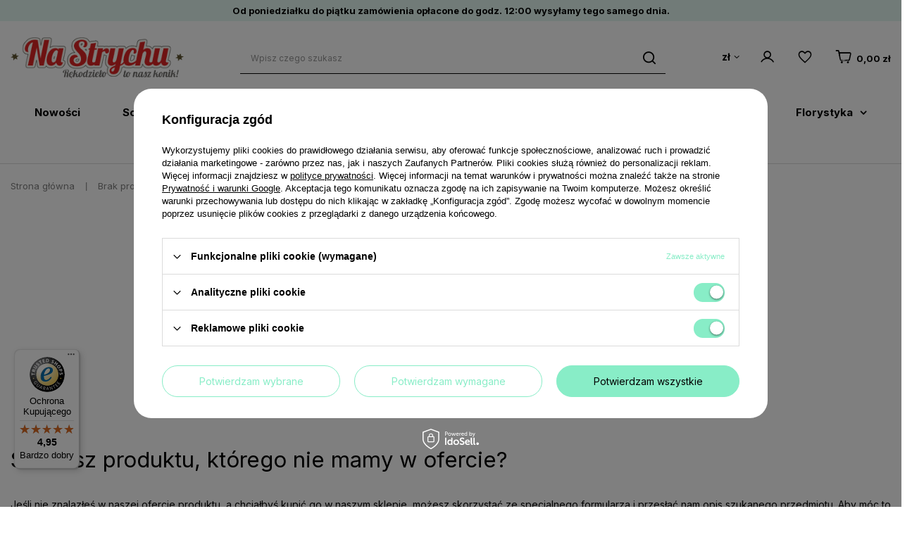

--- FILE ---
content_type: text/html; charset=utf-8
request_url: https://nastrychu.pl/noproduct.php?reason=product&product=112230?lang=pol
body_size: 19168
content:
<!DOCTYPE html>
<html lang="pl" class="--vat --gross " ><head><meta name='viewport' content='user-scalable=no, initial-scale = 1.0, maximum-scale = 1.0, width=device-width, viewport-fit=cover'/> <link rel="preload" crossorigin="anonymous" as="font" href="/gfx/custom/fontello_strych.woff?v=2"><meta http-equiv="Content-Type" content="text/html; charset=utf-8"><meta http-equiv="X-UA-Compatible" content="IE=edge"><title>Akcesoria do decoupage i scrapbookingu - NaStrychu.pl</title><meta name="description" content="Zapraszamy do naszego sklepu, gdzie znajdziesz akcesoria do decoupage, scrapbookingu i inne akcesoria do rękodzieła!"><link rel="icon" href="/gfx/pol/favicon.ico"><meta name="theme-color" content="#88EDC7"><meta name="msapplication-navbutton-color" content="#88EDC7"><meta name="apple-mobile-web-app-status-bar-style" content="#88EDC7"><link rel="preload stylesheet" as="style" href="/gfx/pol/style.css.gzip?r=1741085460"><link rel="preconnect" href="https://fonts.googleapis.com"><link rel="preconnect" href="https://fonts.gstatic.com" crossorigin=""><link href="https://fonts.googleapis.com/css2?family=Inter:wght@400;500;700&amp;display=swap" rel="stylesheet"><script>var app_shop={urls:{prefix:'data="/gfx/'.replace('data="', '')+'pol/',graphql:'/graphql/v1/'},vars:{priceType:'gross',priceTypeVat:true,productDeliveryTimeAndAvailabilityWithBasket:false,geoipCountryCode:'US',currency:{id:'PLN',symbol:'zł',country:'pl',format:'###,##0.00',beforeValue:false,space:true,decimalSeparator:',',groupingSeparator:' '},language:{id:'pol',symbol:'pl',name:'Polski'},},txt:{priceTypeText:' brutto',},fn:{},fnrun:{},files:[],graphql:{}};const getCookieByName=(name)=>{const value=`; ${document.cookie}`;const parts = value.split(`; ${name}=`);if(parts.length === 2) return parts.pop().split(';').shift();return false;};if(getCookieByName('freeeshipping_clicked')){document.documentElement.classList.remove('--freeShipping');}if(getCookieByName('rabateCode_clicked')){document.documentElement.classList.remove('--rabateCode');}function hideClosedBars(){const closedBarsArray=JSON.parse(localStorage.getItem('closedBars'))||[];if(closedBarsArray.length){const styleElement=document.createElement('style');styleElement.textContent=`${closedBarsArray.map((el)=>`#${el}`).join(',')}{display:none !important;}`;document.head.appendChild(styleElement);}}hideClosedBars();</script><meta name="robots" content="index,follow"><meta name="rating" content="general"><meta name="Author" content="NaStrychu.pl na bazie IdoSell (www.idosell.com/shop).">
<!-- Begin LoginOptions html -->

<style>
#client_new_social .service_item[data-name="service_Apple"]:before, 
#cookie_login_social_more .service_item[data-name="service_Apple"]:before,
.oscop_contact .oscop_login__service[data-service="Apple"]:before {
    display: block;
    height: 2.6rem;
    content: url('/gfx/standards/apple.svg?r=1743165583');
}
.oscop_contact .oscop_login__service[data-service="Apple"]:before {
    height: auto;
    transform: scale(0.8);
}
#client_new_social .service_item[data-name="service_Apple"]:has(img.service_icon):before,
#cookie_login_social_more .service_item[data-name="service_Apple"]:has(img.service_icon):before,
.oscop_contact .oscop_login__service[data-service="Apple"]:has(img.service_icon):before {
    display: none;
}
</style>

<!-- End LoginOptions html -->

<!-- Open Graph -->
<link rel="manifest" href="https://nastrychu.pl/data/include/pwa/1/manifest.json?t=3"><meta name="apple-mobile-web-app-capable" content="yes"><meta name="apple-mobile-web-app-status-bar-style" content="black"><meta name="apple-mobile-web-app-title" content="nastrychu.pl"><link rel="apple-touch-icon" href="/data/include/pwa/1/icon-128.png"><link rel="apple-touch-startup-image" href="/data/include/pwa/1/logo-512.png" /><meta name="msapplication-TileImage" content="/data/include/pwa/1/icon-144.png"><meta name="msapplication-TileColor" content="#2F3BA2"><meta name="msapplication-starturl" content="/"><script type="application/javascript">var _adblock = true;</script><script async src="/data/include/advertising.js"></script><script type="application/javascript">var statusPWA = {
                online: {
                    txt: "Połączono z internetem",
                    bg: "#5fa341"
                },
                offline: {
                    txt: "Brak połączenia z internetem",
                    bg: "#eb5467"
                }
            }</script><script async type="application/javascript" src="/ajax/js/pwa_online_bar.js?v=1&r=6"></script><script >
window.dataLayer = window.dataLayer || [];
window.gtag = function gtag() {
dataLayer.push(arguments);
}
gtag('consent', 'default', {
'ad_storage': 'denied',
'analytics_storage': 'denied',
'ad_personalization': 'denied',
'ad_user_data': 'denied',
'wait_for_update': 500
});

gtag('set', 'ads_data_redaction', true);
</script><script id="iaiscript_1" data-requirements="W10=" data-ga4_sel="ga4script">
window.iaiscript_1 = `<${'script'}  class='google_consent_mode_update'>
gtag('consent', 'update', {
'ad_storage': 'granted',
'analytics_storage': 'granted',
'ad_personalization': 'granted',
'ad_user_data': 'granted'
});
</${'script'}>`;
</script>
<!-- End Open Graph -->
                <!-- Global site tag (gtag.js) -->
                <script  async src="https://www.googletagmanager.com/gtag/js?id=AW-701768749"></script>
                <script >
                    window.dataLayer = window.dataLayer || [];
                    window.gtag = function gtag(){dataLayer.push(arguments);}
                    gtag('js', new Date());
                    
                    gtag('config', 'AW-701768749', {"allow_enhanced_conversions":true});
gtag('config', 'G-VQ0XZ9X9MP');

                </script>
                <link rel="stylesheet" type="text/css" href="/data/designs/64e77dee8a8eb5.59418866_18/gfx/pol/custom.css.gzip?r=1761744409">
<!-- Begin additional html or js -->


<!--8|1|6-->
<meta name="google-site-verification" content="i11Wv_tZxcMhQMuwb7ZuWm5Q2-qY4Ot5oB-WtsLaZO0" />
<!--27|1|7-->
<link rel="manifest" href="/data/include/cms/sm/manifest.json">
<!--49|1|21-->
<meta name="p:domain_verify" content="f77e5670042ca1ba9484ea677c71ccba"/>
<!--53|1|24-->
<!-- Google Tag Manager -->
<script>(function(w,d,s,l,i){w[l]=w[l]||[];w[l].push({'gtm.start':
new Date().getTime(),event:'gtm.js'});var f=d.getElementsByTagName(s)[0],
j=d.createElement(s),dl=l!='dataLayer'?'&l='+l:'';j.async=true;j.src=
'https://www.googletagmanager.com/gtm.js?id='+i+dl;f.parentNode.insertBefore(j,f);
})(window,document,'script','dataLayer','GTM-57K2QRP');</script>
<!-- End Google Tag Manager -->

<!-- End additional html or js -->
</head><body>
<!-- Begin additional html or js -->


<!--9|1|6-->
<!-- Kod tagu remarketingowego Google -->
<!--------------------------------------------------
Tagi remarketingowe nie mogą być wiązane z informacjami umożliwiającymi identyfikację osób ani umieszczane na stronach o tematyce należącej do kategorii kontrowersyjnych. Więcej informacji oraz instrukcje konfiguracji tagu znajdziesz tutaj: http://google.com/ads/remarketingsetup
--------------------------------------------------->
<script type="text/javascript">
/*  */
var google_conversion_id = 818949994;
var google_custom_params = window.google_tag_params;
var google_remarketing_only = true;
/*  */
</script>
<script type="text/javascript" src="//www.googleadservices.com/pagead/conversion.js">
</script>
<noscript>
<div style="display:inline;">
<img height="1" width="1" style="border-style:none;" alt="" src="//googleads.g.doubleclick.net/pagead/viewthroughconversion/818949994/?guid=ON&amp;script=0"/>
</div>
</noscript>

<!--54|1|24-->
<!-- Google Tag Manager (noscript) -->
<noscript><iframe src="https://www.googletagmanager.com/ns.html?id=GTM-57K2QRP"
height="0" width="0" style="display:none;visibility:hidden"></iframe></noscript>
<!-- End Google Tag Manager (noscript) -->

<!-- End additional html or js -->
<div id="container" class="noproduct_page container max-width-1200"><header class=" commercial_banner"><script class="ajaxLoad">app_shop.vars.vat_registered="true";app_shop.vars.currency_format="###,##0.00";app_shop.vars.currency_before_value=false;app_shop.vars.currency_space=true;app_shop.vars.symbol="zł";app_shop.vars.id="PLN";app_shop.vars.baseurl="http://nastrychu.pl/";app_shop.vars.sslurl="https://nastrychu.pl/";app_shop.vars.curr_url="%2Fnoproduct.php%3Freason%3Dproduct%26product%3D112230%3Flang%3Dpol";var currency_decimal_separator=',';var currency_grouping_separator=' ';app_shop.vars.blacklist_extension=["exe","com","swf","js","php"];app_shop.vars.blacklist_mime=["application/javascript","application/octet-stream","message/http","text/javascript","application/x-deb","application/x-javascript","application/x-shockwave-flash","application/x-msdownload"];app_shop.urls.contact="/contact-pol.html";</script><div id="viewType" style="display:none"></div><section id="menu_banners2" class="menu_banners2"><div class="menu_button_wrapper"><div id="top_bar">
Od poniedziałku do piątku zamówienia opłacone do godz. 12:00 wysyłamy tego samego dnia. 
</div></div></section><div id="logo" class="d-flex align-items-center" data-bg="/data/gfx/mask/pol/top_1_big.png"><a href="/" target="_self"><img src="/data/gfx/mask/pol/logo_1_big.png" alt="Scrapbooking - sklep NaStrychu.pl" width="295" height="72"></a></div><form action="https://nastrychu.pl/search.php" method="get" id="menu_search" class="menu_search"><a href="#showSearchForm" class="menu_search__mobile"></a><div class="menu_search__block"><div class="menu_search__item --input"><input class="menu_search__input" type="text" name="text" autocomplete="off" placeholder="Wpisz czego szukasz"><button class="menu_search__submit" type="submit"></button></div><div class="menu_search__item --results search_result"></div></div></form><div id="menu_settings" class="align-items-center justify-content-center justify-content-lg-end"><div class="open_trigger"><span class="d-none d-md-inline-block flag_txt">zł</span><div class="menu_settings_wrapper d-md-none"><div class="menu_settings_inline"><div class="menu_settings_header">
								Dostawa do: 
							</div><div class="menu_settings_content"><strong class="menu_settings_value">Polska</strong></div></div></div><i class="icon-angle-down d-none d-md-inline-block"></i></div><form action="https://nastrychu.pl/settings.php" method="post"><ul><li><div class="form-group"><label for="menu_settings_curr">Waluta</label><div class="select-after"><select class="form-control" name="curr" id="menu_settings_curr"><option value="PLN" selected>zł</option><option value="EUR">€ (1 zł = 0.2374€)
															</option><option value="GBP">£ (1 zł = 0.2056£)
															</option><option value="USD">USD (1 zł = 0.2771USD)
															</option></select></div></div><div class="form-group"><label for="menu_settings_country">Dostawa do</label><div class="select-after"><select class="form-control" name="country" id="menu_settings_country"><option value="1143020015">Australia</option><option value="1143020016">Austria</option><option value="1143020022">Belgia / België</option><option value="1143020033">Bułgaria / България</option><option value="1143020038">Chorwacja / Hırvatistan</option><option value="1143020040">Cypr / Κύπρος / Kıbrıs</option><option value="1143020041">Czechy / Česká Republika</option><option value="1143020042">Dania</option><option value="1143020051">Estonia / Eesti</option><option value="1143020056">Finlandia / Suomi</option><option value="1143020057">France</option><option value="1143020062">Grecja / Ελλάδα</option><option value="1143020075">Hiszpania / España</option><option value="1143020076">Holandia</option><option value="1143020083">Irlandia / Éire</option><option value="1143020084">Islandia / Iceland</option><option value="1143020095">Kanada</option><option value="1143020116">Litwa / Lietuva</option><option value="1143020118">Łotwa / Latvija</option><option value="1143020117">Luksembourg</option><option value="1143020126">Malta</option><option value="1143020143">Niemcy / Deutschland</option><option value="1143020149">Norwegia</option><option value="1143020159">Peru / Perú</option><option selected value="1143020003">Polska</option><option value="1143020163">Portugalia / Portugal</option><option value="1143020169">Rumunia / România</option><option value="1170044700">Serbia / Србија</option><option value="1143020182">Słowacja / Slovensko</option><option value="1143020183">Słowenia / Slovenija</option><option value="1143020192">Szwajcaria / Schweiz</option><option value="1143020193">Szwecja / Sverige</option><option value="1143020217">Węgry / Magyarország</option><option value="1143020220">Włochy / Italia</option></select></div></div></li><li class="buttons"><button class="btn --solid --large" type="submit">
								Zastosuj zmiany
							</button></li></ul></form><div id="menu_additional"><a class="account_link" href="https://nastrychu.pl/login.php"></a><div class="shopping_list_top" data-empty="true"><a href="https://nastrychu.pl/pl/shoppinglist/" class="wishlist_link slt_link --empty"></a><div class="slt_lists"><ul class="slt_lists__nav"><li class="slt_lists__nav_item" data-list_skeleton="true" data-list_id="true" data-shared="true"><a class="slt_lists__nav_link" data-list_href="true"><span class="slt_lists__nav_name" data-list_name="true"></span><span class="slt_lists__count" data-list_count="true">0</span></a></li><li class="slt_lists__nav_item --empty"><a class="slt_lists__nav_link --empty" href="https://nastrychu.pl/pl/shoppinglist/"><span class="slt_lists__nav_name" data-list_name="true">Lista zakupowa</span><span class="slt_lists__count" data-list_count="true">0</span></a></li></ul></div></div></div></div><div class="shopping_list_top_mobile" data-empty="true"><a href="https://nastrychu.pl/pl/shoppinglist/" class="sltm_link d-none --empty"></a><a class="account_link_mobile d-md-none" href="https://nastrychu.pl/login.php"></a></div><div class="sl_choose sl_dialog"><div class="sl_choose__wrapper sl_dialog__wrapper"><div class="sl_choose__item --top sl_dialog_close mb-2"><strong class="sl_choose__label">Zapisz na liście zakupowej</strong></div><div class="sl_choose__item --lists" data-empty="true"><div class="sl_choose__list f-group --radio m-0 d-md-flex align-items-md-center justify-content-md-between" data-list_skeleton="true" data-list_id="true" data-shared="true"><input type="radio" name="add" class="sl_choose__input f-control" id="slChooseRadioSelect" data-list_position="true"><label for="slChooseRadioSelect" class="sl_choose__group_label f-label py-4" data-list_position="true"><span class="sl_choose__sub d-flex align-items-center"><span class="sl_choose__name" data-list_name="true"></span><span class="sl_choose__count" data-list_count="true">0</span></span></label><button type="button" class="sl_choose__button --desktop btn --solid">Zapisz</button></div></div><div class="sl_choose__item --create sl_create mt-4"><a href="#new" class="sl_create__link  align-items-center">Stwórz nową listę zakupową</a><form class="sl_create__form align-items-center"><div class="sl_create__group f-group --small mb-0"><input type="text" class="sl_create__input f-control" required="required"><label class="sl_create__label f-label">Nazwa nowej listy</label></div><button type="submit" class="sl_create__button btn --solid ml-2 ml-md-3">Utwórz listę</button></form></div><div class="sl_choose__item --mobile mt-4 d-flex justify-content-center d-md-none"><button class="sl_choose__button --mobile btn --solid --large">Zapisz</button></div></div></div><div id="menu_basket" class="topBasket --skeleton"><a class="topBasket__sub" href="/basketedit.php"><span class="badge badge-info"></span><strong class="topBasket__price">0,00 zł</strong></a><div class="topBasket__details --products" style="display: none;"><div class="topBasket__block --labels"><label class="topBasket__item --name">Produkt</label><label class="topBasket__item --sum">Ilość</label><label class="topBasket__item --prices">Cena</label></div><div class="topBasket__block --products"></div></div><div class="topBasket__details --shipping" style="display: none;"><span class="topBasket__name">Koszt dostawy od</span><span id="shipppingCost"></span></div><script>
						app_shop.vars.cache_html = true;
					</script></div><nav id="menu_categories" class="wide"><button type="button" class="navbar-toggler"><i class="icon-reorder"></i></button><div class="navbar-collapse" id="menu_navbar"><ul class="navbar-nav mx-md-n5"><li class="nav-item"><a  href="/Nowosci-snewproducts-pol.html" target="_self" title="Nowości" class="nav-link" >Nowości</a></li><li class="nav-item"><a  href="/pol_m_Scrapbooking-7807.html" target="_self" title="Scrapbooking" class="nav-link" >Scrapbooking</a><ul class="navbar-subnav"><li class="nav-item"><a  href="/pol_m_Scrapbooking_Albumy-segregatory-notesy-i-akcesoria-463.html" target="_self" title="Albumy, segregatory, notesy i akcesoria" class="nav-link" >Albumy, segregatory, notesy i akcesoria</a><ul class="navbar-subsubnav"><li class="nav-item"><a  href="/pol_m_Scrapbooking_Albumy-segregatory-notesy-i-akcesoria_Bazy-albumow-i-notesow-559.html" target="_self" title="Bazy albumów i notesów" class="nav-link" >Bazy albumów i notesów</a></li><li class="nav-item"><a  href="/pol_m_Scrapbooking_Albumy-segregatory-notesy-i-akcesoria_Bindowanie-i-Akcesoria-530.html" target="_self" title="Bindowanie i Akcesoria" class="nav-link" >Bindowanie i Akcesoria</a></li><li class="nav-item"><a  href="/pol_m_Scrapbooking_Albumy-segregatory-notesy-i-akcesoria_Inne-akcesoria-do-notesow-i-albumow-565.html" target="_self" title="Inne akcesoria do notesów i albumów" class="nav-link" >Inne akcesoria do notesów i albumów</a></li><li class="nav-item"><a  href="/pol_m_Scrapbooking_Albumy-segregatory-notesy-i-akcesoria_Kolka-do-spinania-560.html" target="_self" title="Kółka do spinania" class="nav-link" >Kółka do spinania</a></li><li class="nav-item"><a  href="/pol_m_Scrapbooking_Albumy-segregatory-notesy-i-akcesoria_Narozniki-metalowe-566.html" target="_self" title="Narożniki metalowe" class="nav-link" >Narożniki metalowe</a></li><li class="nav-item"><a  href="/pol_m_Scrapbooking_Albumy-segregatory-notesy-i-akcesoria_Przekladki-i-wklady-562.html" target="_self" title="Przekładki i wkłady" class="nav-link" >Przekładki i wkłady</a></li><li class="nav-item"><a  href="/pol_m_Scrapbooking_Albumy-segregatory-notesy-i-akcesoria_System-laczenia-dyskami-Happy-Planner-567.html" target="_self" title="System łączenia dyskami Happy Planner" class="nav-link" >System łączenia dyskami Happy Planner</a></li><li class="nav-item"><a  href="/pol_m_Scrapbooking_Albumy-segregatory-notesy-i-akcesoria_Okladki-1840.html" target="_self" title="Okładki" class="nav-link" >Okładki</a></li></ul></li><li class="nav-item"><a  href="/pol_m_Scrapbooking_Bazy-kartek-i-koperty-459.html" target="_self" title="Bazy kartek i koperty" class="nav-link" >Bazy kartek i koperty</a><ul class="navbar-subsubnav"><li class="nav-item"><a  href="/pol_m_Scrapbooking_Bazy-kartek-i-koperty_Bazy-kartek-755.html" target="_self" title="Bazy kartek" class="nav-link" >Bazy kartek</a></li><li class="nav-item"><a  href="/pol_m_Scrapbooking_Bazy-kartek-i-koperty_Bazy-kartek-z-kopertami-lub-pudelkami-zestawy-544.html" target="_self" title="Bazy kartek z kopertami lub pudełkami (zestawy)" class="nav-link" >Bazy kartek z kopertami lub pudełkami (zestawy)</a></li><li class="nav-item"><a  href="/pol_m_Scrapbooking_Bazy-kartek-i-koperty_Koperty-ozdobne-756.html" target="_self" title="Koperty ozdobne" class="nav-link" >Koperty ozdobne</a></li><li class="nav-item"><a  href="/pol_m_Scrapbooking_Bazy-kartek-i-koperty_Zestawy-do-tworzenia-kartek-1761.html" target="_self" title="Zestawy do tworzenia kartek" class="nav-link" >Zestawy do tworzenia kartek</a></li></ul></li><li class="nav-item"><a  href="/pol_m_Scrapbooking_Embossing-na-goraco-477.html" target="_self" title="Embossing na gorąco" class="nav-link" >Embossing na gorąco</a><ul class="navbar-subsubnav"><li class="nav-item"><a  href="/pol_m_Scrapbooking_Embossing-na-goraco_Pudry-do-embossingu-7569.html" target="_self" title="Pudry do embossingu" class="nav-link" >Pudry do embossingu</a></li><li class="nav-item"><a  href="/pol_m_Scrapbooking_Embossing-na-goraco_Tusze-do-embossingu-7570.html" target="_self" title="Tusze do embossingu" class="nav-link" >Tusze do embossingu</a></li><li class="nav-item"><a  href="/pol_m_Scrapbooking_Embossing-na-goraco_Nagrzewnice-do-embossingu-7975.html" target="_self" title="Nagrzewnice do embossingu" class="nav-link" >Nagrzewnice do embossingu</a></li><li class="nav-item"><a  href="/pol_m_Scrapbooking_Embossing-na-goraco_Akcesoria-do-embossingu-7571.html" target="_self" title="Akcesoria do embossingu" class="nav-link" >Akcesoria do embossingu</a></li></ul></li><li class="nav-item"><a  href="/pol_m_Scrapbooking_Foremki-i-akcesoria-do-mas-plastycznych-469.html" target="_self" title="Foremki i akcesoria do mas plastycznych " class="nav-link" >Foremki i akcesoria do mas plastycznych </a><ul class="navbar-subsubnav"><li class="nav-item"><a  href="/pol_m_Scrapbooking_Foremki-i-akcesoria-do-mas-plastycznych-_Foremki-silikonowe-596.html" target="_self" title="Foremki silikonowe" class="nav-link" >Foremki silikonowe</a></li><li class="nav-item"><a  href="/pol_m_Scrapbooking_Foremki-i-akcesoria-do-mas-plastycznych-_Foremki-z-tworzywa-599.html" target="_self" title="Foremki z tworzywa" class="nav-link" >Foremki z tworzywa</a></li><li class="nav-item"><a  href="/pol_m_Scrapbooking_Foremki-i-akcesoria-do-mas-plastycznych-_Wykrawaczki-600.html" target="_self" title="Wykrawaczki" class="nav-link" >Wykrawaczki</a></li><li class="nav-item"><a  href="/pol_m_Scrapbooking_Foremki-i-akcesoria-do-mas-plastycznych-_Narzedzia-do-modelowania-8033.html" target="_self" title="Narzędzia do modelowania" class="nav-link" >Narzędzia do modelowania</a></li></ul></li><li class="nav-item empty"><a  href="/pol_m_Scrapbooking_Foldery-do-embossingu-wytlaczania-433.html" target="_self" title="Foldery do embossingu (wytłaczania)" class="nav-link" >Foldery do embossingu (wytłaczania)</a></li><li class="nav-item empty"><a  href="/pol_m_Scrapbooking_Folie-do-transferow-450.html" target="_self" title="Folie do transferów" class="nav-link" >Folie do transferów</a></li><li class="nav-item"><a  href="/pol_m_Scrapbooking_Kleje-i-tasmy-klejace-458.html" target="_self" title="Kleje i taśmy klejące" class="nav-link" >Kleje i taśmy klejące</a><ul class="navbar-subsubnav"><li class="nav-item"><a  href="/pol_m_Scrapbooking_Kleje-i-tasmy-klejace_Kleje-541.html" target="_self" title="Kleje" class="nav-link" >Kleje</a></li><li class="nav-item"><a  href="/pol_m_Scrapbooking_Kleje-i-tasmy-klejace_Kosteczki-kropki-i-inne-produkty-klejace-542.html" target="_self" title="Kosteczki, kropki i inne produkty klejące" class="nav-link" >Kosteczki, kropki i inne produkty klejące</a></li><li class="nav-item"><a  href="/pol_m_Scrapbooking_Kleje-i-tasmy-klejace_Tasmy-Klejace-543.html" target="_self" title="Taśmy Klejące" class="nav-link" >Taśmy Klejące</a></li></ul></li><li class="nav-item"><a  href="/pol_m_Scrapbooking_Kwiaty-467.html" target="_self" title="Kwiaty" class="nav-link" >Kwiaty</a><ul class="navbar-subsubnav more"><li class="nav-item"><a  href="/pol_m_Scrapbooking_Kwiaty_Lilie-6852.html" target="_self" title="Lilie" class="nav-link" >Lilie</a></li><li class="nav-item"><a  href="/pol_m_Scrapbooking_Kwiaty_Astry-6853.html" target="_self" title="Astry" class="nav-link" >Astry</a></li><li class="nav-item"><a  href="/pol_m_Scrapbooking_Kwiaty_Galazki-587.html" target="_self" title="Gałązki" class="nav-link" >Gałązki</a></li><li class="nav-item"><a  href="/pol_m_Scrapbooking_Kwiaty_Gardenie-6854.html" target="_self" title="Gardenie" class="nav-link" >Gardenie</a></li><li class="nav-item"><a  href="/pol_m_Scrapbooking_Kwiaty_Gipsowka-6855.html" target="_self" title="Gipsówka" class="nav-link" >Gipsówka</a></li><li class="nav-item"><a  href="/pol_m_Scrapbooking_Kwiaty_Gozdziki-6856.html" target="_self" title="Goździki" class="nav-link" >Goździki</a></li><li class="nav-item"><a  href="/pol_m_Scrapbooking_Kwiaty_Inne-kwiaty-dekoracyjne-6857.html" target="_self" title="Inne kwiaty dekoracyjne" class="nav-link" >Inne kwiaty dekoracyjne</a></li><li class="nav-item"><a  href="/pol_m_Scrapbooking_Kwiaty_Jaskry-6934.html" target="_self" title="Jaskry" class="nav-link" >Jaskry</a></li><li class="nav-item"><a  href="/pol_m_Scrapbooking_Kwiaty_Kwiaty-3d-584.html" target="_self" title="Kwiaty 3d" class="nav-link" >Kwiaty 3d</a></li><li class="nav-item"><a  href="/pol_m_Scrapbooking_Kwiaty_Kwiaty-jabloni-6858.html" target="_self" title="Kwiaty jabłoni" class="nav-link" >Kwiaty jabłoni</a></li><li class="nav-item"><a  href="/pol_m_Scrapbooking_Kwiaty_Kwiaty-lotosu-6859.html" target="_self" title="Kwiaty lotosu" class="nav-link" >Kwiaty lotosu</a></li><li class="nav-item"><a  href="/pol_m_Scrapbooking_Kwiaty_Kwiaty-wisni-6860.html" target="_self" title="Kwiaty wiśni" class="nav-link" >Kwiaty wiśni</a></li><li class="nav-item"><a  href="/pol_m_Scrapbooking_Kwiaty_Liscie-585.html" target="_self" title="Liście" class="nav-link" >Liście</a></li><li class="nav-item"><a  href="/pol_m_Scrapbooking_Kwiaty_Maki-6862.html" target="_self" title="Maki" class="nav-link" >Maki</a></li><li class="nav-item"><a  href="/pol_m_Scrapbooking_Kwiaty_Margaretki-6863.html" target="_self" title="Margaretki" class="nav-link" >Margaretki</a></li><li class="nav-item"><a  href="/pol_m_Scrapbooking_Kwiaty_Orchidee-6864.html" target="_self" title="Orchidee" class="nav-link" >Orchidee</a></li><li class="nav-item"><a  href="/pol_m_Scrapbooking_Kwiaty_Peonie-7210.html" target="_self" title="Peonie" class="nav-link" >Peonie</a></li><li class="nav-item"><a  href="/pol_m_Scrapbooking_Kwiaty_Piankowe-6865.html" target="_self" title="Piankowe" class="nav-link" >Piankowe</a></li><li class="nav-item"><a  href="/pol_m_Scrapbooking_Kwiaty_Plaskie-kwiaty-583.html" target="_self" title="Płaskie kwiaty" class="nav-link" >Płaskie kwiaty</a></li><li class="nav-item"><a  href="/pol_m_Scrapbooking_Kwiaty_Poinsecje-Gwiazda-Betlejemska-6866.html" target="_self" title="Poinsecje / Gwiazda Betlejemska" class="nav-link" >Poinsecje / Gwiazda Betlejemska</a></li><li class="nav-item"><a  href="/pol_m_Scrapbooking_Kwiaty_Preciki-586.html" target="_self" title="Pręciki" class="nav-link" >Pręciki</a></li><li class="nav-item"><a  href="/pol_m_Scrapbooking_Kwiaty_Roze-6867.html" target="_self" title="Róże" class="nav-link" >Róże</a></li><li class="nav-item"><a  href="/pol_m_Scrapbooking_Kwiaty_Sweethearty-6869.html" target="_self" title="Sweethearty" class="nav-link" >Sweethearty</a></li><li class="nav-item"><a  href="/pol_m_Scrapbooking_Kwiaty_Tulipany-6870.html" target="_self" title="Tulipany" class="nav-link" >Tulipany</a></li><li class="nav-item"><a  href="/pol_m_Scrapbooking_Kwiaty_Wrzosy-6871.html" target="_self" title="Wrzosy" class="nav-link" >Wrzosy</a></li><li class="nav-item --extend"><a href="" class="nav-link" txt_alt="- Zwiń">+ Rozwiń</a></li></ul></li><li class="nav-item empty"><a  href="/pol_m_Scrapbooking_Magazyny-ksiazki-i-kolorowanki-436.html" target="_self" title="Magazyny, książki i kolorowanki" class="nav-link" >Magazyny, książki i kolorowanki</a></li><li class="nav-item empty"><a  href="/pol_m_Scrapbooking_Magnesy-i-maty-magnetyczne-1802.html" target="_self" title="Magnesy i maty magnetyczne" class="nav-link" >Magnesy i maty magnetyczne</a></li><li class="nav-item empty"><a  href="/pol_m_Scrapbooking_Maski-i-szablony-432.html" target="_self" title="Maski i szablony" class="nav-link" >Maski i szablony</a></li><li class="nav-item"><a  href="/pol_m_Scrapbooking_Masy-plastyczne-gips-gliny-i-zywice-470.html" target="_self" title="Masy plastyczne, gips, gliny i żywice" class="nav-link" >Masy plastyczne, gips, gliny i żywice</a><ul class="navbar-subsubnav"><li class="nav-item"><a  href="/pol_m_Scrapbooking_Masy-plastyczne-gips-gliny-i-zywice_Masy-i-gliny-601.html" target="_self" title="Masy i gliny" class="nav-link" >Masy i gliny</a></li><li class="nav-item"><a  href="/pol_m_Scrapbooking_Masy-plastyczne-gips-gliny-i-zywice_Zywice-603.html" target="_self" title="Żywice" class="nav-link" >Żywice</a></li></ul></li><li class="nav-item"><a  href="/pol_m_Scrapbooking_Media-453.html" target="_self" title="Media" class="nav-link" >Media</a><ul class="navbar-subsubnav more"><li class="nav-item"><a  href="/pol_m_Scrapbooking_Media_Akcesoria-do-mediow-495.html" target="_self" title="Akcesoria do mediów" class="nav-link" >Akcesoria do mediów</a></li><li class="nav-item"><a  href="/pol_m_Scrapbooking_Media_Bejce-1820.html" target="_self" title="Bejce" class="nav-link" >Bejce</a></li><li class="nav-item"><a  href="/pol_m_Scrapbooking_Media_Brokat-493.html" target="_self" title="Brokat" class="nav-link" >Brokat</a></li><li class="nav-item"><a  href="/pol_m_Scrapbooking_Media_Do-tkanin-489.html" target="_self" title="Do tkanin" class="nav-link" >Do tkanin</a></li><li class="nav-item"><a  href="/pol_m_Scrapbooking_Media_Farby-491.html" target="_self" title="Farby" class="nav-link" >Farby</a></li><li class="nav-item"><a  href="/pol_m_Scrapbooking_Media_Gel-medium-multi-medium-483.html" target="_self" title="Gel medium, multi medium" class="nav-link" >Gel medium, multi medium</a></li><li class="nav-item"><a  href="/pol_m_Scrapbooking_Media_Gesso-podklady-481.html" target="_self" title="Gesso / podkłady" class="nav-link" >Gesso / podkłady</a></li><li class="nav-item"><a  href="/pol_m_Scrapbooking_Media_Inne-media-480.html" target="_self" title="Inne media" class="nav-link" >Inne media</a></li><li class="nav-item"><a  href="/pol_m_Scrapbooking_Media_Lakiery-werniksy-media-szklace-i-matowiace-479.html" target="_self" title="Lakiery, werniksy, media szklące i matowiące" class="nav-link" >Lakiery, werniksy, media szklące i matowiące</a></li><li class="nav-item"><a  href="/pol_m_Scrapbooking_Media_Meszek-flock-488.html" target="_self" title="Meszek / flock" class="nav-link" >Meszek / flock</a></li><li class="nav-item"><a  href="/pol_m_Scrapbooking_Media_Mgielki-494.html" target="_self" title="Mgiełki" class="nav-link" >Mgiełki</a></li><li class="nav-item"><a  href="/pol_m_Scrapbooking_Media_Perelki-w-plynie-i-konturowki-476.html" target="_self" title="Perełki w płynie i konturówki" class="nav-link" >Perełki w płynie i konturówki</a></li><li class="nav-item"><a  href="/pol_m_Scrapbooking_Media_Pigmenty-sypkie-mika-porporina-486.html" target="_self" title="Pigmenty sypkie, mika, porporina" class="nav-link" >Pigmenty sypkie, mika, porporina</a></li><li class="nav-item"><a  href="/pol_m_Scrapbooking_Media_Preparaty-496.html" target="_self" title="Preparaty" class="nav-link" >Preparaty</a></li><li class="nav-item"><a  href="/pol_m_Scrapbooking_Media_Tusze-492.html" target="_self" title="Tusze" class="nav-link" >Tusze</a></li><li class="nav-item"><a  href="/pol_m_Scrapbooking_Media_Wosk-i-preparaty-woskowe-487.html" target="_self" title="Wosk i preparaty woskowe" class="nav-link" >Wosk i preparaty woskowe</a></li><li class="nav-item --extend"><a href="" class="nav-link" txt_alt="- Zwiń">+ Rozwiń</a></li></ul></li><li class="nav-item"><a  href="/pol_m_Scrapbooking_Ozdoby-454.html" target="_self" title="Ozdoby" class="nav-link" >Ozdoby</a><ul class="navbar-subsubnav more"><li class="nav-item"><a  href="/pol_m_Scrapbooking_Ozdoby_Alfabety-506.html" target="_self" title="Alfabety" class="nav-link" >Alfabety</a></li><li class="nav-item"><a  href="/pol_m_Scrapbooking_Ozdoby_Badziki-buttony-512.html" target="_self" title="Badziki / buttony" class="nav-link" >Badziki / buttony</a></li><li class="nav-item"><a  href="/pol_m_Scrapbooking_Ozdoby_Cekiny-513.html" target="_self" title="Cekiny" class="nav-link" >Cekiny</a></li><li class="nav-item"><a  href="/pol_m_Scrapbooking_Ozdoby_Cwieki-503.html" target="_self" title="Ćwieki" class="nav-link" >Ćwieki</a></li><li class="nav-item"><a  href="/pol_m_Scrapbooking_Ozdoby_Drewniane-508.html" target="_self" title="Drewniane" class="nav-link" >Drewniane</a></li><li class="nav-item"><a  href="/pol_m_Scrapbooking_Ozdoby_Dzwoneczki-1799.html" target="_self" title="Dzwoneczki" class="nav-link" >Dzwoneczki</a></li><li class="nav-item"><a  href="/pol_m_Scrapbooking_Ozdoby_Guziki-500.html" target="_self" title="Guziki" class="nav-link" >Guziki</a></li><li class="nav-item"><a  href="/pol_m_Scrapbooking_Ozdoby_Inne-ozdoby-507.html" target="_self" title="Inne ozdoby" class="nav-link" >Inne ozdoby</a></li><li class="nav-item"><a  href="/pol_m_Scrapbooking_Ozdoby_Krysztalki-perelki-i-kropki-510.html" target="_self" title="Kryształki, perełki i kropki" class="nav-link" >Kryształki, perełki i kropki</a></li><li class="nav-item"><a  href="/pol_m_Scrapbooking_Ozdoby_Metalowe-502.html" target="_self" title="Metalowe" class="nav-link" >Metalowe</a></li><li class="nav-item"><a  href="/pol_m_Scrapbooking_Ozdoby_Naklejki-497.html" target="_self" title="Naklejki" class="nav-link" >Naklejki</a></li><li class="nav-item"><a  href="/pol_m_Scrapbooking_Ozdoby_Nity-511.html" target="_self" title="Nity" class="nav-link" >Nity</a></li><li class="nav-item"><a  href="/pol_m_Scrapbooking_Ozdoby_Papierowe-499.html" target="_self" title="Papierowe" class="nav-link" >Papierowe</a></li><li class="nav-item"><a  href="/pol_m_Scrapbooking_Ozdoby_Piorka-6600.html" target="_self" title="Piórka" class="nav-link" >Piórka</a></li><li class="nav-item"><a  href="/pol_m_Scrapbooking_Ozdoby_Pompony-514.html" target="_self" title="Pompony" class="nav-link" >Pompony</a></li><li class="nav-item"><a  href="/pol_m_Scrapbooking_Ozdoby_Rub-ons-Kalkomanie-515.html" target="_self" title="Rub-ons - Kalkomanie" class="nav-link" >Rub-ons - Kalkomanie</a></li><li class="nav-item"><a  href="/pol_m_Scrapbooking_Ozdoby_Tasmy-dekoracyjne-504.html" target="_self" title="Taśmy dekoracyjne" class="nav-link" >Taśmy dekoracyjne</a></li><li class="nav-item"><a  href="/pol_m_Scrapbooking_Ozdoby_Sznurki-koronki-i-inne-501.html" target="_self" title="Sznurki, koronki i inne" class="nav-link" >Sznurki, koronki i inne</a></li><li class="nav-item"><a  href="/pol_m_Scrapbooking_Ozdoby_Z-tkaniny-509.html" target="_self" title="Z tkaniny" class="nav-link" >Z tkaniny</a></li><li class="nav-item --extend"><a href="" class="nav-link" txt_alt="- Zwiń">+ Rozwiń</a></li></ul></li><li class="nav-item"><a  href="/pol_m_Scrapbooking_Papiery-do-scrapbookingu-593.html" target="_self" title="Papiery do scrapbookingu" class="nav-link" >Papiery do scrapbookingu</a><ul class="navbar-subsubnav"><li class="nav-item"><a  href="/pol_m_Scrapbooking_Papiery-do-scrapbookingu_Pojedynczo-652.html" target="_self" title="Pojedynczo" class="nav-link" >Pojedynczo</a></li><li class="nav-item"><a  href="/pol_m_Scrapbooking_Papiery-do-scrapbookingu_Zestawy-653.html" target="_self" title="Zestawy" class="nav-link" >Zestawy</a></li><li class="nav-item"><a  href="/pol_m_Scrapbooking_Papiery-do-scrapbookingu_Paski-1829.html" target="_self" title="Paski" class="nav-link" >Paski</a></li></ul></li><li class="nav-item"><a  href="/pol_m_Scrapbooking_Papiery-kalki-i-folie-468.html" target="_self" title="Papiery, kalki i folie" class="nav-link" >Papiery, kalki i folie</a><ul class="navbar-subsubnav"><li class="nav-item"><a  href="/pol_m_Scrapbooking_Papiery-kalki-i-folie_Folie-i-kalki-590.html" target="_self" title="Folie i kalki" class="nav-link" >Folie i kalki</a></li><li class="nav-item"><a  href="/pol_m_Scrapbooking_Papiery-kalki-i-folie_Origami-591.html" target="_self" title="Origami" class="nav-link" >Origami</a></li><li class="nav-item"><a  href="/pol_m_Scrapbooking_Papiery-kalki-i-folie_Papiery-i-bloki-artystyczne-595.html" target="_self" title="Papiery i bloki artystyczne" class="nav-link" >Papiery i bloki artystyczne</a></li><li class="nav-item"><a  href="/pol_m_Scrapbooking_Papiery-kalki-i-folie_Papiery-specjalne-588.html" target="_self" title="Papiery specjalne" class="nav-link" >Papiery specjalne</a></li><li class="nav-item"><a  href="/pol_m_Scrapbooking_Papiery-kalki-i-folie_Papiery-wizytowkowe-i-jednokolorowe-594.html" target="_self" title="Papiery wizytówkowe i jednokolorowe" class="nav-link" >Papiery wizytówkowe i jednokolorowe</a></li></ul></li><li class="nav-item empty"><a  href="/pol_m_Scrapbooking_Project-Life-1839.html" target="_self" title="Project Life" class="nav-link" >Project Life</a></li><li class="nav-item empty"><a  href="/pol_m_Scrapbooking_Pudelka-i-exploding-box-439.html" target="_self" title="Pudełka i exploding box" class="nav-link" >Pudełka i exploding box</a></li><li class="nav-item"><a  href="/pol_m_Scrapbooking_Stemple-i-akcesoria-455.html" target="_self" title="Stemple i akcesoria" class="nav-link" >Stemple i akcesoria</a><ul class="navbar-subsubnav"><li class="nav-item"><a  href="/pol_m_Scrapbooking_Stemple-i-akcesoria_Stemple-przezroczyste-524.html" target="_self" title="Stemple przezroczyste" class="nav-link" >Stemple przezroczyste</a></li><li class="nav-item"><a  href="/pol_m_Scrapbooking_Stemple-i-akcesoria_Stemple-gumowe-529.html" target="_self" title="Stemple gumowe" class="nav-link" >Stemple gumowe</a></li><li class="nav-item"><a  href="/pol_m_Scrapbooking_Stemple-i-akcesoria_Inne-stemple-521.html" target="_self" title="Inne stemple" class="nav-link" >Inne stemple</a></li><li class="nav-item"><a  href="/pol_m_Scrapbooking_Stemple-i-akcesoria_Akcesoria-do-stemplowania-519.html" target="_self" title="Akcesoria do stemplowania" class="nav-link" >Akcesoria do stemplowania</a></li></ul></li><li class="nav-item empty"><a  href="/pol_m_Scrapbooking_Tektura-beermata-794.html" target="_self" title="Tektura / beermata" class="nav-link" >Tektura / beermata</a></li><li class="nav-item"><a  href="/pol_m_Scrapbooking_Tekturki-516.html" target="_self" title="Tekturki" class="nav-link" >Tekturki</a><ul class="navbar-subsubnav"><li class="nav-item"><a  href="/pol_m_Scrapbooking_Tekturki_Tekturki-jednowarstwowe-670.html" target="_self" title="Tekturki jednowarstwowe" class="nav-link" >Tekturki jednowarstwowe</a></li><li class="nav-item"><a  href="/pol_m_Scrapbooking_Tekturki_Tekturki-warstwowe-671.html" target="_self" title="Tekturki warstwowe" class="nav-link" >Tekturki warstwowe</a></li><li class="nav-item"><a  href="/pol_m_Scrapbooking_Tekturki_Tekturki-3D-641.html" target="_self" title="Tekturki 3D" class="nav-link" >Tekturki 3D</a></li></ul></li><li class="nav-item"><a  href="/pol_m_Scrapbooking_Wykrojniki-457.html" target="_self" title="Wykrojniki" class="nav-link" >Wykrojniki</a><ul class="navbar-subsubnav"><li class="nav-item"><a  href="/pol_m_Scrapbooking_Wykrojniki_Cienkie-wykrojniki-535.html" target="_self" title="Cienkie wykrojniki" class="nav-link" >Cienkie wykrojniki</a></li><li class="nav-item"><a  href="/pol_m_Scrapbooking_Wykrojniki_Grube-wykrojniki-536.html" target="_self" title="Grube wykrojniki" class="nav-link" >Grube wykrojniki</a></li></ul></li></ul></li><li class="nav-item"><a  href="/pol_m_Decoupage-466.html" target="_self" title="Decoupage" class="nav-link" >Decoupage</a><ul class="navbar-subnav"><li class="nav-item"><a  href="/pol_m_Decoupage_Papiery-do-decoupage-580.html" target="_self" title="Papiery do decoupage" class="nav-link" >Papiery do decoupage</a><ul class="navbar-subsubnav"><li class="nav-item"><a  href="/pol_m_Decoupage_Papiery-do-decoupage_Papiery-do-transferu-582.html" target="_self" title="Papiery do transferu" class="nav-link" >Papiery do transferu</a></li><li class="nav-item"><a  href="/pol_m_Decoupage_Papiery-do-decoupage_Papiery-ryzowe-678.html" target="_self" title="Papiery ryżowe" class="nav-link" >Papiery ryżowe</a></li><li class="nav-item"><a  href="/pol_m_Decoupage_Papiery-do-decoupage_Papiery-soft-679.html" target="_self" title="Papiery soft" class="nav-link" >Papiery soft</a></li><li class="nav-item"><a  href="/pol_m_Decoupage_Papiery-do-decoupage_Papiery-pozostale-689.html" target="_self" title="Papiery pozostałe" class="nav-link" >Papiery pozostałe</a></li></ul></li><li class="nav-item"><a  href="/pol_m_Decoupage_Preparaty-581.html" target="_self" title="Preparaty" class="nav-link" >Preparaty</a><ul class="navbar-subsubnav"><li class="nav-item"><a  href="/pol_m_Decoupage_Preparaty_Kleje-i-lakiery-6724.html" target="_self" title="Kleje i lakiery" class="nav-link" >Kleje i lakiery</a></li><li class="nav-item"><a  href="/pol_m_Decoupage_Preparaty_Pasty-strukturalne-6734.html" target="_self" title="Pasty strukturalne" class="nav-link" >Pasty strukturalne</a></li><li class="nav-item"><a  href="/pol_m_Decoupage_Preparaty_Podklady-gesso-6733.html" target="_self" title="Podkłady, gesso" class="nav-link" >Podkłady, gesso</a></li><li class="nav-item"><a  href="/pol_m_Decoupage_Preparaty_Preparaty-postarzajace-6726.html" target="_self" title="Preparaty postarzające" class="nav-link" >Preparaty postarzające</a></li><li class="nav-item"><a  href="/pol_m_Decoupage_Preparaty_Spekania-6725.html" target="_self" title="Spękania" class="nav-link" >Spękania</a></li><li class="nav-item"><a  href="/pol_m_Decoupage_Preparaty_Inne-6735.html" target="_self" title="Inne" class="nav-link" >Inne</a></li></ul></li><li class="nav-item empty"><a  href="/pol_m_Decoupage_Serwetki-do-decoupage-677.html" target="_self" title="Serwetki do decoupage" class="nav-link" >Serwetki do decoupage</a></li><li class="nav-item empty"><a  href="/pol_m_Decoupage_Stojaki-i-haczyki-7219.html" target="_self" title="Stojaki i haczyki" class="nav-link" >Stojaki i haczyki</a></li><li class="nav-item empty"><a  href="/pol_m_Decoupage_Zestawy-6736.html" target="_self" title="Zestawy" class="nav-link" >Zestawy</a></li><li class="nav-item"><a  href="/pol_m_Decoupage_Foremki-i-akcesoria-do-mas-plastycznych-7815.html" target="_self" title="Foremki i akcesoria do mas plastycznych " class="nav-link" >Foremki i akcesoria do mas plastycznych </a><ul class="navbar-subsubnav"><li class="nav-item"><a  href="/pol_m_Decoupage_Foremki-i-akcesoria-do-mas-plastycznych-_Foremki-silikonowe-7816.html" target="_self" title="Foremki silikonowe" class="nav-link" >Foremki silikonowe</a></li><li class="nav-item"><a  href="/pol_m_Decoupage_Foremki-i-akcesoria-do-mas-plastycznych-_Foremki-z-tworzywa-7819.html" target="_self" title="Foremki z tworzywa" class="nav-link" >Foremki z tworzywa</a></li><li class="nav-item"><a  href="/pol_m_Decoupage_Foremki-i-akcesoria-do-mas-plastycznych-_Wykrawaczki-7820.html" target="_self" title="Wykrawaczki" class="nav-link" >Wykrawaczki</a></li></ul></li><li class="nav-item empty"><a  href="/pol_m_Decoupage_Maski-i-szablony-7821.html" target="_self" title="Maski i szablony " class="nav-link" >Maski i szablony </a></li><li class="nav-item"><a  href="/pol_m_Decoupage_Masy-plastyczne-gips-gliny-i-zywice-7822.html" target="_self" title="Masy plastyczne, gips, gliny i żywice " class="nav-link" >Masy plastyczne, gips, gliny i żywice </a><ul class="navbar-subsubnav"><li class="nav-item"><a  href="/pol_m_Decoupage_Masy-plastyczne-gips-gliny-i-zywice-_Masy-i-gliny-7823.html" target="_self" title="Masy i gliny" class="nav-link" >Masy i gliny</a></li><li class="nav-item"><a  href="/pol_m_Decoupage_Masy-plastyczne-gips-gliny-i-zywice-_Zywice-7825.html" target="_self" title="Żywice" class="nav-link" >Żywice</a></li></ul></li><li class="nav-item"><a  href="/pol_m_Decoupage_Przedmioty-do-ozdabiania-472.html" target="_self" title="Przedmioty do ozdabiania" class="nav-link" >Przedmioty do ozdabiania</a><ul class="navbar-subsubnav"><li class="nav-item"><a  href="/pol_m_Decoupage_Przedmioty-do-ozdabiania_Akcesoria-dodatki-612.html" target="_self" title="Akcesoria / dodatki" class="nav-link" >Akcesoria / dodatki</a></li><li class="nav-item"><a  href="/pol_m_Decoupage_Przedmioty-do-ozdabiania_Kule-bombki-607.html" target="_self" title="Kule / bombki" class="nav-link" >Kule / bombki</a></li><li class="nav-item"><a  href="/pol_m_Decoupage_Przedmioty-do-ozdabiania_Domki-610.html" target="_self" title="Domki" class="nav-link" >Domki</a></li><li class="nav-item"><a  href="/pol_m_Decoupage_Przedmioty-do-ozdabiania_Inne-przedmioty-do-ozdabiania-606.html" target="_self" title="Inne przedmioty do ozdabiania" class="nav-link" >Inne przedmioty do ozdabiania</a></li><li class="nav-item"><a  href="/pol_m_Decoupage_Przedmioty-do-ozdabiania_Jajka-6611.html" target="_self" title="Jajka" class="nav-link" >Jajka</a></li><li class="nav-item"><a  href="/pol_m_Decoupage_Przedmioty-do-ozdabiania_Ksztalty-styropianowe-7220.html" target="_self" title="Kształty styropianowe" class="nav-link" >Kształty styropianowe</a></li><li class="nav-item"><a  href="/pol_m_Decoupage_Przedmioty-do-ozdabiania_Pudelka-i-pojemniki-611.html" target="_self" title="Pudełka i pojemniki" class="nav-link" >Pudełka i pojemniki</a></li><li class="nav-item"><a  href="/pol_m_Decoupage_Przedmioty-do-ozdabiania_Swieczniki-7218.html" target="_self" title="Świeczniki" class="nav-link" >Świeczniki</a></li><li class="nav-item"><a  href="/pol_m_Decoupage_Przedmioty-do-ozdabiania_Ze-sklejki-7221.html" target="_self" title="Ze sklejki" class="nav-link" >Ze sklejki</a></li><li class="nav-item"><a  href="/pol_m_Decoupage_Przedmioty-do-ozdabiania_Herbaciarki-7237.html" target="_self" title="Herbaciarki" class="nav-link" >Herbaciarki</a></li></ul></li><li class="nav-item empty"><a  href="/pol_m_Decoupage_Zlocenia-452.html" target="_self" title="Złocenia" class="nav-link" >Złocenia</a></li></ul></li><li class="nav-item"><a  href="/pol_m_Malarstwo-i-Rysunek-7809.html" target="_self" title="Malarstwo i Rysunek" class="nav-link" >Malarstwo i Rysunek</a><ul class="navbar-subnav"><li class="nav-item empty"><a  href="/pol_m_Malarstwo-i-Rysunek_Kaligrafia-676.html" target="_self" title="Kaligrafia" class="nav-link" >Kaligrafia</a></li><li class="nav-item"><a  href="/pol_m_Malarstwo-i-Rysunek_Kredki-olowki-pastele-474.html" target="_self" title="Kredki, ołówki, pastele" class="nav-link" >Kredki, ołówki, pastele</a><ul class="navbar-subsubnav"><li class="nav-item"><a  href="/pol_m_Malarstwo-i-Rysunek_Kredki-olowki-pastele_Akcesoria-do-kredek-614.html" target="_self" title="Akcesoria do kredek" class="nav-link" >Akcesoria do kredek</a></li><li class="nav-item"><a  href="/pol_m_Malarstwo-i-Rysunek_Kredki-olowki-pastele_Kredki-681.html" target="_self" title="Kredki" class="nav-link" >Kredki</a></li><li class="nav-item"><a  href="/pol_m_Malarstwo-i-Rysunek_Kredki-olowki-pastele_Olowki-6721.html" target="_self" title="Ołówki" class="nav-link" >Ołówki</a></li><li class="nav-item"><a  href="/pol_m_Malarstwo-i-Rysunek_Kredki-olowki-pastele_Pastele-6931.html" target="_self" title="Pastele" class="nav-link" >Pastele</a></li><li class="nav-item"><a  href="/pol_m_Malarstwo-i-Rysunek_Kredki-olowki-pastele_Zestawy-6772.html" target="_self" title="Zestawy" class="nav-link" >Zestawy</a></li></ul></li><li class="nav-item"><a  href="/pol_m_Malarstwo-i-Rysunek_Markery-i-pisaki-465.html" target="_self" title="Markery i pisaki" class="nav-link" >Markery i pisaki</a><ul class="navbar-subsubnav"><li class="nav-item"><a  href="/pol_m_Malarstwo-i-Rysunek_Markery-i-pisaki_Akcesoria-do-markerow-575.html" target="_self" title="Akcesoria do markerów" class="nav-link" >Akcesoria do markerów</a></li><li class="nav-item"><a  href="/pol_m_Malarstwo-i-Rysunek_Markery-i-pisaki_Cienkopisy-573.html" target="_self" title="Cienkopisy" class="nav-link" >Cienkopisy</a></li><li class="nav-item"><a  href="/pol_m_Malarstwo-i-Rysunek_Markery-i-pisaki_Inne-markery-i-pisaki-571.html" target="_self" title="Inne markery i pisaki" class="nav-link" >Inne markery i pisaki</a></li><li class="nav-item"><a  href="/pol_m_Malarstwo-i-Rysunek_Markery-i-pisaki_Markery-akrylowe-579.html" target="_self" title="Markery akrylowe" class="nav-link" >Markery akrylowe</a></li><li class="nav-item"><a  href="/pol_m_Malarstwo-i-Rysunek_Markery-i-pisaki_Markery-na-bazie-alkoholu-574.html" target="_self" title="Markery na bazie alkoholu" class="nav-link" >Markery na bazie alkoholu</a></li><li class="nav-item"><a  href="/pol_m_Malarstwo-i-Rysunek_Markery-i-pisaki_Markery-na-bazie-wody-572.html" target="_self" title="Markery na bazie wody" class="nav-link" >Markery na bazie wody</a></li><li class="nav-item"><a  href="/pol_m_Malarstwo-i-Rysunek_Markery-i-pisaki_Markery-olejowe-577.html" target="_self" title="Markery olejowe" class="nav-link" >Markery olejowe</a></li><li class="nav-item"><a  href="/pol_m_Malarstwo-i-Rysunek_Markery-i-pisaki_Zelpeny-576.html" target="_self" title="Żelpeny" class="nav-link" >Żelpeny</a></li></ul></li><li class="nav-item"><a  href="/pol_m_Malarstwo-i-Rysunek_Malarstwo-6737.html" target="_self" title="Malarstwo" class="nav-link" >Malarstwo</a><ul class="navbar-subsubnav"><li class="nav-item"><a  href="/pol_m_Malarstwo-i-Rysunek_Malarstwo_Farby-6738.html" target="_self" title="Farby" class="nav-link" >Farby</a></li><li class="nav-item"><a  href="/pol_m_Malarstwo-i-Rysunek_Malarstwo_Pedzle-6741.html" target="_self" title="Pędzle" class="nav-link" >Pędzle</a></li><li class="nav-item"><a  href="/pol_m_Malarstwo-i-Rysunek_Malarstwo_Paletki-malarskie-6742.html" target="_self" title="Paletki malarskie" class="nav-link" >Paletki malarskie</a></li><li class="nav-item"><a  href="/pol_m_Malarstwo-i-Rysunek_Malarstwo_Szpachelki-i-inne-6743.html" target="_self" title="Szpachelki i inne" class="nav-link" >Szpachelki i inne</a></li><li class="nav-item"><a  href="/pol_m_Malarstwo-i-Rysunek_Malarstwo_Podobrazia-6744.html" target="_self" title="Podobrazia" class="nav-link" >Podobrazia</a></li><li class="nav-item"><a  href="/pol_m_Malarstwo-i-Rysunek_Malarstwo_Sztalugi-6753.html" target="_self" title="Sztalugi" class="nav-link" >Sztalugi</a></li><li class="nav-item"><a  href="/pol_m_Malarstwo-i-Rysunek_Malarstwo_Zestawy-6773.html" target="_self" title="Zestawy" class="nav-link" >Zestawy</a></li></ul></li><li class="nav-item empty"><a  href="/pol_m_Malarstwo-i-Rysunek_Podobrazia-i-panele-plocienne-445.html" target="_self" title="Podobrazia i panele płócienne" class="nav-link" >Podobrazia i panele płócienne</a></li></ul></li><li class="nav-item"><a  href="/pol_m_Artykuly-Plastyczne-7810.html" target="_self" title="Artykuły Plastyczne" class="nav-link" >Artykuły Plastyczne</a><ul class="navbar-subnav"><li class="nav-item"><a  href="/pol_m_Artykuly-Plastyczne_Artykuly-i-zestawy-kreatywne-1821.html" target="_self" title="Artykuły i zestawy kreatywne" class="nav-link" >Artykuły i zestawy kreatywne</a><ul class="navbar-subsubnav"><li class="nav-item"><a  href="/pol_m_Artykuly-Plastyczne_Artykuly-i-zestawy-kreatywne_Bibula-krepina-6662.html" target="_self" title="Bibuła / krepina" class="nav-link" >Bibuła / krepina</a></li><li class="nav-item"><a  href="/pol_m_Artykuly-Plastyczne_Artykuly-i-zestawy-kreatywne_Druciki-kreatywne-6665.html" target="_self" title="Druciki kreatywne" class="nav-link" >Druciki kreatywne</a></li><li class="nav-item"><a  href="/pol_m_Artykuly-Plastyczne_Artykuly-i-zestawy-kreatywne_Kolo-obrecz-do-lapaczy-snow-6676.html" target="_self" title="Koło / obręcz do łapaczy snów" class="nav-link" >Koło / obręcz do łapaczy snów</a></li><li class="nav-item"><a  href="/pol_m_Artykuly-Plastyczne_Artykuly-i-zestawy-kreatywne_Mulina-wloczki-6932.html" target="_self" title="Mulina / włóczki" class="nav-link" >Mulina / włóczki</a></li><li class="nav-item"><a  href="/pol_m_Artykuly-Plastyczne_Artykuly-i-zestawy-kreatywne_Patyczki-6664.html" target="_self" title="Patyczki" class="nav-link" >Patyczki</a></li><li class="nav-item"><a  href="/pol_m_Artykuly-Plastyczne_Artykuly-i-zestawy-kreatywne_Pompony-6663.html" target="_self" title="Pompony" class="nav-link" >Pompony</a></li><li class="nav-item"><a  href="/pol_m_Artykuly-Plastyczne_Artykuly-i-zestawy-kreatywne_Spinacze-klipsy-6667.html" target="_self" title="Spinacze / klipsy" class="nav-link" >Spinacze / klipsy</a></li><li class="nav-item"><a  href="/pol_m_Artykuly-Plastyczne_Artykuly-i-zestawy-kreatywne_Szpilki-6677.html" target="_self" title="Szpilki" class="nav-link" >Szpilki</a></li><li class="nav-item"><a  href="/pol_m_Artykuly-Plastyczne_Artykuly-i-zestawy-kreatywne_Zestawy-6666.html" target="_self" title="Zestawy" class="nav-link" >Zestawy</a></li></ul></li><li class="nav-item"><a  href="/pol_m_Artykuly-Plastyczne_Artykuly-szkolne-i-biurowe-6754.html" target="_self" title="Artykuły szkolne i biurowe" class="nav-link" >Artykuły szkolne i biurowe</a><ul class="navbar-subsubnav more"><li class="nav-item"><a  href="/pol_m_Artykuly-Plastyczne_Artykuly-szkolne-i-biurowe_Bloki-6762.html" target="_self" title="Bloki" class="nav-link" >Bloki</a></li><li class="nav-item"><a  href="/pol_m_Artykuly-Plastyczne_Artykuly-szkolne-i-biurowe_Farby-6768.html" target="_self" title="Farby" class="nav-link" >Farby</a></li><li class="nav-item"><a  href="/pol_m_Artykuly-Plastyczne_Artykuly-szkolne-i-biurowe_Flamastry-i-cienkopisy-6757.html" target="_self" title="Flamastry i cienkopisy" class="nav-link" >Flamastry i cienkopisy</a></li><li class="nav-item"><a  href="/pol_m_Artykuly-Plastyczne_Artykuly-szkolne-i-biurowe_Gumki-6759.html" target="_self" title="Gumki" class="nav-link" >Gumki</a></li><li class="nav-item"><a  href="/pol_m_Artykuly-Plastyczne_Artykuly-szkolne-i-biurowe_Inne-6767.html" target="_self" title="Inne" class="nav-link" >Inne</a></li><li class="nav-item"><a  href="/pol_m_Artykuly-Plastyczne_Artykuly-szkolne-i-biurowe_Klej-6755.html" target="_self" title="Klej" class="nav-link" >Klej</a></li><li class="nav-item"><a  href="/pol_m_Artykuly-Plastyczne_Artykuly-szkolne-i-biurowe_Kredki-6756.html" target="_self" title="Kredki" class="nav-link" >Kredki</a></li><li class="nav-item"><a  href="/pol_m_Artykuly-Plastyczne_Artykuly-szkolne-i-biurowe_Linijki-6765.html" target="_self" title="Linijki" class="nav-link" >Linijki</a></li><li class="nav-item"><a  href="/pol_m_Artykuly-Plastyczne_Artykuly-szkolne-i-biurowe_Nozyczki-6766.html" target="_self" title="Nożyczki" class="nav-link" >Nożyczki</a></li><li class="nav-item"><a  href="/pol_m_Artykuly-Plastyczne_Artykuly-szkolne-i-biurowe_Olowki-6758.html" target="_self" title="Ołówki" class="nav-link" >Ołówki</a></li><li class="nav-item"><a  href="/pol_m_Artykuly-Plastyczne_Artykuly-szkolne-i-biurowe_Pedzelki-6770.html" target="_self" title="Pędzelki" class="nav-link" >Pędzelki</a></li><li class="nav-item"><a  href="/pol_m_Artykuly-Plastyczne_Artykuly-szkolne-i-biurowe_Plastelina-i-masy-plastyczne-6761.html" target="_self" title="Plastelina i masy plastyczne" class="nav-link" >Plastelina i masy plastyczne</a></li><li class="nav-item"><a  href="/pol_m_Artykuly-Plastyczne_Artykuly-szkolne-i-biurowe_Spinacze-i-klipsy-7238.html" target="_self" title="Spinacze i klipsy" class="nav-link" >Spinacze i klipsy</a></li><li class="nav-item"><a  href="/pol_m_Artykuly-Plastyczne_Artykuly-szkolne-i-biurowe_Teczki-7503.html" target="_self" title="Teczki" class="nav-link" >Teczki</a></li><li class="nav-item"><a  href="/pol_m_Artykuly-Plastyczne_Artykuly-szkolne-i-biurowe_Temperowki-6760.html" target="_self" title="Temperówki" class="nav-link" >Temperówki</a></li><li class="nav-item"><a  href="/pol_m_Artykuly-Plastyczne_Artykuly-szkolne-i-biurowe_Zestawy-6764.html" target="_self" title="Zestawy" class="nav-link" >Zestawy</a></li><li class="nav-item --extend"><a href="" class="nav-link" txt_alt="- Zwiń">+ Rozwiń</a></li></ul></li><li class="nav-item empty"><a  href="/pol_m_Artykuly-Plastyczne_Filc-i-ozdoby-filcowe-440.html" target="_self" title="Filc i ozdoby filcowe" class="nav-link" >Filc i ozdoby filcowe</a></li><li class="nav-item empty"><a  href="/pol_m_Artykuly-Plastyczne_Pianka-i-ozdoby-piankowe-437.html" target="_self" title="Pianka i ozdoby piankowe" class="nav-link" >Pianka i ozdoby piankowe</a></li></ul></li><li class="nav-item"><a  href="/pol_m_Hobby-7811.html" target="_self" title="Hobby" class="nav-link" >Hobby</a><ul class="navbar-subnav"><li class="nav-item"><a  href="/pol_m_Hobby_Polfabrykaty-do-bizuterii-473.html" target="_self" title="Półfabrykaty do biżuterii" class="nav-link" >Półfabrykaty do biżuterii</a><ul class="navbar-subsubnav"><li class="nav-item"><a  href="/pol_m_Hobby_Polfabrykaty-do-bizuterii_Bazy-i-karabinczyki-673.html" target="_self" title="Bazy i karabińczyki" class="nav-link" >Bazy i karabińczyki</a></li><li class="nav-item"><a  href="/pol_m_Hobby_Polfabrykaty-do-bizuterii_Koraliki-613.html" target="_self" title="Koraliki" class="nav-link" >Koraliki</a></li><li class="nav-item"><a  href="/pol_m_Hobby_Polfabrykaty-do-bizuterii_Przekladki-metalowe-811.html" target="_self" title="Przekładki metalowe" class="nav-link" >Przekładki metalowe</a></li><li class="nav-item"><a  href="/pol_m_Hobby_Polfabrykaty-do-bizuterii_Zawieszki-metalowe-802.html" target="_self" title="Zawieszki metalowe" class="nav-link" >Zawieszki metalowe</a></li></ul></li><li class="nav-item"><a  href="/pol_m_Hobby_Makrama-7561.html" target="_self" title="Makrama" class="nav-link" >Makrama</a><ul class="navbar-subsubnav"><li class="nav-item"><a  href="/pol_m_Hobby_Makrama_Bazy-7564.html" target="_self" title="Bazy" class="nav-link" >Bazy</a></li><li class="nav-item"><a  href="/pol_m_Hobby_Makrama_Kijki-do-makramy-7565.html" target="_self" title="Kijki do makramy" class="nav-link" >Kijki do makramy</a></li><li class="nav-item"><a  href="/pol_m_Hobby_Makrama_Koraliki-drewniane-7566.html" target="_self" title="Koraliki drewniane" class="nav-link" >Koraliki drewniane</a></li><li class="nav-item"><a  href="/pol_m_Hobby_Makrama_Obrecze-7563.html" target="_self" title="Obręcze" class="nav-link" >Obręcze</a></li><li class="nav-item"><a  href="/pol_m_Hobby_Makrama_Sznurki-7562.html" target="_self" title="Sznurki" class="nav-link" >Sznurki</a></li></ul></li><li class="nav-item"><a  href="/pol_m_Hobby_Pakowanie-prezentow-6748.html" target="_self" title="Pakowanie prezentów" class="nav-link" >Pakowanie prezentów</a><ul class="navbar-subsubnav"><li class="nav-item"><a  href="/pol_m_Hobby_Pakowanie-prezentow_Pudelka-6749.html" target="_self" title="Pudełka" class="nav-link" >Pudełka</a></li><li class="nav-item"><a  href="/pol_m_Hobby_Pakowanie-prezentow_Torebki-6750.html" target="_self" title="Torebki" class="nav-link" >Torebki</a></li><li class="nav-item"><a  href="/pol_m_Hobby_Pakowanie-prezentow_Sznurki-6751.html" target="_self" title="Sznurki" class="nav-link" >Sznurki</a></li><li class="nav-item"><a  href="/pol_m_Hobby_Pakowanie-prezentow_Woreczki-7690.html" target="_self" title="Woreczki" class="nav-link" >Woreczki</a></li><li class="nav-item"><a  href="/pol_m_Hobby_Pakowanie-prezentow_Zestawy-6752.html" target="_self" title="Zestawy" class="nav-link" >Zestawy</a></li></ul></li><li class="nav-item"><a  href="/pol_m_Hobby_Przechowywanie-i-wnetrze-464.html" target="_self" title="Przechowywanie i wnętrze" class="nav-link" >Przechowywanie i wnętrze</a><ul class="navbar-subsubnav"><li class="nav-item"><a  href="/pol_m_Hobby_Przechowywanie-i-wnetrze_Inne-569.html" target="_self" title="Inne" class="nav-link" >Inne</a></li><li class="nav-item"><a  href="/pol_m_Hobby_Przechowywanie-i-wnetrze_Przechowywanie-568.html" target="_self" title="Przechowywanie" class="nav-link" >Przechowywanie</a></li><li class="nav-item"><a  href="/pol_m_Hobby_Przechowywanie-i-wnetrze_Tablice-i-ramki-570.html" target="_self" title="Tablice i ramki" class="nav-link" >Tablice i ramki</a></li></ul></li><li class="nav-item"><a  href="/pol_m_Hobby_Quilling-462.html" target="_self" title="Quilling" class="nav-link" >Quilling</a><ul class="navbar-subsubnav"><li class="nav-item"><a  href="/pol_m_Hobby_Quilling_Akcesoria-556.html" target="_self" title="Akcesoria" class="nav-link" >Akcesoria</a></li><li class="nav-item"><a  href="/pol_m_Hobby_Quilling_Paski-do-quillingu-558.html" target="_self" title="Paski do quillingu" class="nav-link" >Paski do quillingu</a></li><li class="nav-item"><a  href="/pol_m_Hobby_Quilling_Zestawy-quillingowe-557.html" target="_self" title="Zestawy quillingowe" class="nav-link" >Zestawy quillingowe</a></li></ul></li><li class="nav-item"><a  href="/pol_m_Hobby_Szycie-i-tkaniny-796.html" target="_self" title="Szycie i tkaniny" class="nav-link" >Szycie i tkaniny</a><ul class="navbar-subsubnav"><li class="nav-item"><a  href="/pol_m_Hobby_Szycie-i-tkaniny_Akcesoria-i-inne-artykuly-do-szycia-799.html" target="_self" title="Akcesoria i inne artykuły do szycia" class="nav-link" >Akcesoria i inne artykuły do szycia</a></li><li class="nav-item"><a  href="/pol_m_Hobby_Szycie-i-tkaniny_Tiul-8005.html" target="_self" title="Tiul" class="nav-link" >Tiul</a></li><li class="nav-item"><a  href="/pol_m_Hobby_Szycie-i-tkaniny_Tkaniny-444.html" target="_self" title="Tkaniny" class="nav-link" >Tkaniny</a></li><li class="nav-item"><a  href="/pol_m_Hobby_Szycie-i-tkaniny_Washpapa-798.html" target="_self" title="Washpapa" class="nav-link" >Washpapa</a></li></ul></li></ul></li><li class="nav-item"><a  href="/pol_m_Florystyka-6668.html" target="_self" title="Florystyka" class="nav-link" >Florystyka</a><ul class="navbar-subnav"><li class="nav-item empty"><a  href="/pol_m_Florystyka_Bazy-do-wiankow-6669.html" target="_self" title="Bazy do wianków" class="nav-link" >Bazy do wianków</a></li><li class="nav-item empty"><a  href="/pol_m_Florystyka_Boze-Narodzenie-6670.html" target="_self" title="Boże Narodzenie" class="nav-link" >Boże Narodzenie</a></li><li class="nav-item empty"><a  href="/pol_m_Florystyka_Dodatki-florystyczne-6671.html" target="_self" title="Dodatki florystyczne" class="nav-link" >Dodatki florystyczne</a></li><li class="nav-item empty"><a  href="/pol_m_Florystyka_Druty-i-tasmy-florystyczne-6672.html" target="_self" title="Druty i taśmy florystyczne" class="nav-link" >Druty i taśmy florystyczne</a></li><li class="nav-item empty"><a  href="/pol_m_Florystyka_Foamiran-451.html" target="_self" title="Foamiran" class="nav-link" >Foamiran</a></li><li class="nav-item empty"><a  href="/pol_m_Florystyka_Rafia-6673.html" target="_self" title="Rafia" class="nav-link" >Rafia</a></li><li class="nav-item empty"><a  href="/pol_m_Florystyka_Sizal-6674.html" target="_self" title="Sizal" class="nav-link" >Sizal</a></li><li class="nav-item empty"><a  href="/pol_m_Florystyka_Wielkanoc-6675.html" target="_self" title="Wielkanoc" class="nav-link" >Wielkanoc</a></li><li class="nav-item"><a  href="/pol_m_Florystyka_Wstazki-6879.html" target="_self" title="Wstążki" class="nav-link" >Wstążki</a><ul class="navbar-subsubnav"><li class="nav-item"><a  href="/pol_m_Florystyka_Wstazki_Brokatowe-7899.html" target="_self" title="Brokatowe" class="nav-link" >Brokatowe</a></li><li class="nav-item"><a  href="/pol_m_Florystyka_Wstazki_Materialowe-7906.html" target="_self" title="Materiałowe" class="nav-link" >Materiałowe</a></li><li class="nav-item"><a  href="/pol_m_Florystyka_Wstazki_Metaliczne-7912.html" target="_self" title="Metaliczne" class="nav-link" >Metaliczne</a></li><li class="nav-item"><a  href="/pol_m_Florystyka_Wstazki_Old-fashion-ribbon-7894.html" target="_self" title="Old fashion ribbon" class="nav-link" >Old fashion ribbon</a></li><li class="nav-item"><a  href="/pol_m_Florystyka_Wstazki_Organza-7895.html" target="_self" title="Organza" class="nav-link" >Organza</a></li><li class="nav-item"><a  href="/pol_m_Florystyka_Wstazki_Rypsowe-7891.html" target="_self" title="Rypsowe" class="nav-link" >Rypsowe</a></li><li class="nav-item"><a  href="/pol_m_Florystyka_Wstazki_Satynowe-7883.html" target="_self" title="Satynowe" class="nav-link" >Satynowe</a></li><li class="nav-item"><a  href="/pol_m_Florystyka_Wstazki_Vintage-7915.html" target="_self" title="Vintage" class="nav-link" >Vintage</a></li><li class="nav-item"><a  href="/pol_m_Florystyka_Wstazki_Inne-7914.html" target="_self" title="Inne" class="nav-link" >Inne</a></li><li class="nav-item"><a  href="/pol_m_Florystyka_Wstazki_Zestawy-6891.html" target="_self" title="Zestawy" class="nav-link" >Zestawy</a></li></ul></li></ul></li><li class="nav-item"><a  href="/pol_m_Narzedzia-7813.html" target="_self" title="Narzędzia" class="nav-link" >Narzędzia</a><ul class="navbar-subnav"><li class="nav-item"><a  href="/pol_m_Narzedzia_Dziurkacze-460.html" target="_self" title="Dziurkacze" class="nav-link" >Dziurkacze</a><ul class="navbar-subsubnav"><li class="nav-item"><a  href="/pol_m_Narzedzia_Dziurkacze_Brzegowe-546.html" target="_self" title="Brzegowe" class="nav-link" >Brzegowe</a></li><li class="nav-item"><a  href="/pol_m_Narzedzia_Dziurkacze_Ksztalty-547.html" target="_self" title="Kształty" class="nav-link" >Kształty</a></li><li class="nav-item"><a  href="/pol_m_Narzedzia_Dziurkacze_Narozne-548.html" target="_self" title="Narożne" class="nav-link" >Narożne</a></li><li class="nav-item"><a  href="/pol_m_Narzedzia_Dziurkacze_Wielofunkcyjne-549.html" target="_self" title="Wielofunkcyjne" class="nav-link" >Wielofunkcyjne</a></li></ul></li><li class="nav-item"><a  href="/pol_m_Narzedzia_Maszyny-Narzedzia-i-Akcesoria-456.html" target="_self" title="Maszyny, Narzędzia i Akcesoria" class="nav-link" >Maszyny, Narzędzia i Akcesoria</a><ul class="navbar-subsubnav"><li class="nav-item"><a  href="/pol_m_Narzedzia_Maszyny-Narzedzia-i-Akcesoria_Akcesoria-531.html" target="_self" title="Akcesoria" class="nav-link" >Akcesoria</a></li><li class="nav-item"><a  href="/pol_m_Narzedzia_Maszyny-Narzedzia-i-Akcesoria_Maszynki-i-narzedzia-532.html" target="_self" title="Maszynki i narzędzia" class="nav-link" >Maszynki i narzędzia</a></li><li class="nav-item"><a  href="/pol_m_Narzedzia_Maszyny-Narzedzia-i-Akcesoria_Maty-533.html" target="_self" title="Maty" class="nav-link" >Maty</a></li><li class="nav-item"><a  href="/pol_m_Narzedzia_Maszyny-Narzedzia-i-Akcesoria_Nozyczki-i-nozyki-534.html" target="_self" title="Nożyczki i nożyki" class="nav-link" >Nożyczki i nożyki</a></li><li class="nav-item"><a  href="/pol_m_Narzedzia_Maszyny-Narzedzia-i-Akcesoria_Pistolety-na-klej-i-akcesoria-7882.html" target="_self" title="Pistolety na klej i akcesoria" class="nav-link" >Pistolety na klej i akcesoria</a></li></ul></li></ul></li><li class="nav-item"><a  href="/Promocja-spromo-pol.html" target="_self" title="Promocje" class="nav-link" >Promocje</a></li><li class="nav-item"><a  href="/pol_m_Monotypia-446.html" target="_self" title="Monotypia" class="nav-link" >Monotypia</a></li></ul></div></nav><div id="breadcrumbs" class="breadcrumbs"><div class="back_button"><button id="back_button">Wstecz</button></div><div class="list_wrapper"><ol><li class="lbl"><span>Jesteś tutaj:  </span></li><li class="bc-main"><span><a href="/">Strona główna</a></span></li><li class="bc-active bc-noproduct"><span>Brak produktu</span></li></ol></div></div></header><div id="layout" class="row clearfix"><aside class="col-3"><section class="shopping_list_menu"><div class="shopping_list_menu__block --lists slm_lists" data-empty="true"><span class="slm_lists__label">Listy zakupowe</span><ul class="slm_lists__nav"><li class="slm_lists__nav_item" data-list_skeleton="true" data-list_id="true" data-shared="true"><a class="slm_lists__nav_link" data-list_href="true"><span class="slm_lists__nav_name" data-list_name="true"></span><span class="slm_lists__count" data-list_count="true">0</span></a></li><li class="slm_lists__nav_header"><span class="slm_lists__label">Listy zakupowe</span></li><li class="slm_lists__nav_item --empty"><a class="slm_lists__nav_link --empty" href="https://nastrychu.pl/pl/shoppinglist/"><span class="slm_lists__nav_name" data-list_name="true">Lista zakupowa</span><span class="slm_lists__count" data-list_count="true">0</span></a></li></ul><a href="#manage" class="slm_lists__manage d-none align-items-center d-md-flex">Zarządzaj listami</a></div><div class="shopping_list_menu__block --bought slm_bought"><a class="slm_bought__link d-flex" href="https://nastrychu.pl/products-bought.php">
				Lista dotychczas zamówionych produktów
			</a></div><div class="shopping_list_menu__block --info slm_info"><strong class="slm_info__label d-block mb-3">Jak działa lista zakupowa?</strong><ul class="slm_info__list"><li class="slm_info__list_item d-flex mb-3">
					Po zalogowaniu możesz umieścić i przechowywać na liście zakupowej dowolną liczbę produktów nieskończenie długo.
				</li><li class="slm_info__list_item d-flex mb-3">
					Dodanie produktu do listy zakupowej nie oznacza automatycznie jego rezerwacji.
				</li><li class="slm_info__list_item d-flex mb-3">
					Dla niezalogowanych klientów lista zakupowa przechowywana jest do momentu wygaśnięcia sesji (około 24h).
				</li></ul></div></section><div id="mobileCategories" class="mobileCategories"><div class="mobileCategories__item --menu"><a class="mobileCategories__link --active" href="#" data-ids="#menu_search,.shopping_list_menu,#menu_search,#menu_navbar,#menu_navbar3, #menu_blog">
                            Menu
                        </a></div><div class="mobileCategories__item --account"><a class="mobileCategories__link" href="#" data-ids="#menu_contact,#login_menu_block">
                            Konto
                        </a></div><div class="mobileCategories__item --settings"><a class="mobileCategories__link" href="#" data-ids="#menu_settings">
                                Ustawienia
                            </a></div></div><div class="setMobileGrid" data-item="#menu_navbar"></div><div class="setMobileGrid" data-item="#menu_navbar3" data-ismenu1="true"></div><div class="setMobileGrid" data-item="#menu_blog"></div><div class="login_menu_block d-lg-none" id="login_menu_block"><a class="sign_in_link" href="/login.php" title=""><i class="icon-user"></i><span>Zaloguj się</span></a><a class="registration_link" href="/client-new.php?register" title=""><i class="icon-lock"></i><span>Zarejestruj się</span></a><a class="order_status_link" href="/order-open.php" title=""><i class="icon-globe"></i><span>Sprawdź status zamówienia</span></a></div><div class="setMobileGrid" data-item="#menu_contact"></div><div class="setMobileGrid" data-item="#menu_settings"></div></aside><div id="content" class="col-12"><section class="noproduct my-5"><div class="noproduct__icon"><i class="icon-noproduct"></i></div><h3 class="noproduct__label mb-2">Szukany produkt nie został znaleziony.</h3><p>Spróbuj sprecyzować dokładniejsze parametry. Skorzystaj z <a href="/searching.php" title="Kliknij, aby przejść do wyszukiwarki zaawansowanej">wyszukiwarki zaawansowanej</a>.</p><div class="noproduct__form_wrapper pt-lg-5"><span class="headline mt-5"><span class="headline__name">
                            Szukasz produktu, którego nie mamy w ofercie?
                        </span></span><p class="mb-3">
                                Jeśli nie znalazłeś w naszej ofercie produktu, a chciałbyś kupić go w naszym sklepie, możesz skorzystać ze specjalnego formularza i przesłać nam opis szukanego przedmiotu. Aby móc to zrobić musisz być <a class="loginPopUpShow" href="signin.php">zalogowany</a>.
                            </p></div></section></div></div></div><footer class="max-width-1200"><div id="footer_links" class="row container four_elements"><div class="newsletter_buttons__wrapper col-md-3"><div id="menu_newsletter" class="newsletter --mail_only"><form action="https://nastrychu.pl/settings.php" method="post" class="newsletter__form"><div class="newsletter__head"><label>Zapisz się do newslettera</label></div><div class="f-group newsletter__input --mail"><input class="f-control validate" id="mailing_email" name="mailing_email" type="text" required="required" data-validate="email"><label for="mailing_email" class="f-label">
							Wpisz e-mail</label><span class="f-control-feedback"></span></div><div class="f-group --checkbox newsletter__checkbox f-feedback"><input class="f-control validate" id="mailing_policy" name="mailing_policy" required="required" type="checkbox"><label class="f-label" for="mailing_policy"><span class="d-inline">
									Akceptuję
									<a class="mr-1 d-inline" href="/pol-privacy-and-cookie-notice.html">
										Politykę prywatności
									</a></span></label></div><div class="newsletter__btn"><button name="mailing_action" value="add" type="submit" class="btn --solid --medium add_newsletter" title="Zapisz się do newslettera">
									Zapisz</button></div></form></div><div id="menu_buttons3" class="menu_buttons3"><div class="menu_buttons3__wrapper d-flex"><div class="menu_button_wrapper"><a target="_blank" href="https://www.facebook.com/nastrychu/" title="facebook"><img class="b-lazy" src="/gfx/standards/loader.gif?r=1741085393" width="23" height="23" alt="facebook" data-src="/data/include/img/links/1693320582.svg?t=1696859144"></a></div><div class="menu_button_wrapper"><a target="_blank" href="https://www.instagram.com/nastrychu/" title="instagram"><img class="b-lazy" src="/gfx/standards/loader.gif?r=1741085393" width="23" height="23" alt="instagram" data-src="/data/include/img/links/1693320636.svg?t=1696859135"></a></div></div></div></div><ul id="menu_orders" class="footer_links col-md-4 col-sm-6 col-12 orders_bg"><li><a id="menu_orders_header" class=" footer_links_label" href="https://nastrychu.pl/client-orders.php" title="">
					Zamówienia
				</a><ul class="footer_links_sub"><li id="order_status" class="menu_orders_item"><i class="icon-battery"></i><a href="https://nastrychu.pl/order-open.php">
							Status zamówienia
						</a></li><li id="order_status2" class="menu_orders_item"><i class="icon-truck"></i><a href="https://nastrychu.pl/order-open.php">
							Śledzenie przesyłki
						</a></li><li id="order_rma" class="menu_orders_item"><i class="icon-sad-face"></i><a href="https://nastrychu.pl/rma-open.php">
							Chcę zareklamować produkt
						</a></li><li id="order_returns" class="menu_orders_item"><i class="icon-refresh-dollar"></i><a href="https://nastrychu.pl/returns-open.php">
							Chcę zwrócić produkt
						</a></li><li id="order_exchange" class="menu_orders_item"><i class="icon-return-box"></i><a href="/client-orders.php?display=returns&amp;exchange=true">
							Chcę wymienić towar
						</a></li><li id="other_questions" class="menu_orders_item"><a href="/Inne-pytania-chelp-pol-34.html">
							Inne pytania
						</a></li><li id="order_contact" class="menu_orders_item"><i class="icon-phone"></i><a href="/contact-pol.html">
								Kontakt
							</a></li></ul></li></ul><ul id="menu_account" class="footer_links col-md-4 col-sm-6 col-12"><li><a id="menu_account_header" class=" footer_links_label" href="https://nastrychu.pl/login.php" title="">
					Konto
				</a><ul class="footer_links_sub"><li id="account_register_retail" class="menu_orders_item"><i class="icon-register-card"></i><a href="https://nastrychu.pl/client-new.php?register">
										Zarejestruj się
									</a></li><li id="account_basket" class="menu_orders_item"><i class="icon-basket"></i><a href="https://nastrychu.pl/basketedit.php">
							Koszyk
						</a></li><li id="account_observed" class="menu_orders_item"><i class="icon-heart-empty"></i><a href="https://nastrychu.pl/pl/shoppinglist/">
							Listy zakupowe
						</a></li><li id="account_boughts" class="menu_orders_item"><i class="icon-menu-lines"></i><a href="https://nastrychu.pl/products-bought.php">
							Lista zakupionych produktów
						</a></li><li id="account_history" class="menu_orders_item"><i class="icon-clock"></i><a href="https://nastrychu.pl/client-orders.php">
							Historia transakcji
						</a></li><li id="account_rebates" class="menu_orders_item"><i class="icon-scissors-cut"></i><a href="https://nastrychu.pl/client-rebate.php">
							Moje rabaty
						</a></li><li id="account_newsletter" class="menu_orders_item"><i class="icon-envelope-empty"></i><a href="https://nastrychu.pl/newsletter.php">
							Newsletter
						</a></li></ul></li></ul><ul id="menu_regulations" class="footer_links col-md-4 col-sm-6 col-12"><li><span class="footer_links_label">Regulaminy</span><ul class="footer_links_sub"><li><a href="/Informacje-o-sklepie-cterms-pol-19.html">
									Informacje o sklepie
								</a></li><li><a href="/pol-delivery.html">
									Wysyłka
								</a></li><li><a href="/pol-payments.html">
									Sposoby płatności i prowizje
								</a></li><li><a href="/pol-terms.html">
									Regulamin
								</a></li><li><a href="/pol-privacy-and-cookie-notice.html">
									Polityka prywatności
								</a></li><li><a href="/pol-returns-and_replacements.html">
									Odstąpienie od umowy
								</a></li></ul></li></ul></div><div class="footer_settings container d-flex justify-content-center justify-content-md-between align-items-center"><div class="footer_settings__wrapper d-none d-md-block"><div id="price_info" class="footer_settings__price_info price_info"><div class="price_info__wrapper"><span class="price_info__text --type">
										W sklepie prezentujemy ceny brutto (z VAT).
									</span><span class="price_info__text --region">Stawki VAT dla konsumentów z kraju: <span class="price_info__region">Polska</span>. </span></div></div><div id="menu_contact" class="container"><ul><li class="contact_type_header"><a href="https://nastrychu.pl/contact-pol.html" title="">
							Kontakt
						</a></li><li class="contact_type_phone"><a href="tel:+48221238178">+ 48 22 123 81 78</a></li><li class="contact_type_mail"><a href="mailto:kontakt@nastrychu.pl">kontakt@nastrychu.pl</a></li><li class="contact_type_adress"><span class="shopshortname">NaStrychu.pl<span>, </span></span><span class="adress_street">ul. Tysiąclecia 36/15<span>, </span></span><span class="adress_zipcode">05-400<span class="n55931_city"> Otwock</span></span></li></ul></div></div><div class="footer_settings__idosell idosell " id="idosell_logo"><a class="idosell__logo --link" target="_blank" href="https://www.idosell.com/pl/?utm_source=clientShopSite&amp;utm_medium=Label&amp;utm_campaign=PoweredByBadgeLink" title="Sklep internetowy IdoSell"><img class="idosell__img mx-auto d-block b-lazy" src="/gfx/standards/loader.gif?r=1741085393" data-src="/ajax/poweredby_IdoSell_Shop_white.svg?v=1" alt="Sklep internetowy IdoSell"></a></div></div><script>
		const instalmentData = {
			
			currency: 'zł',
			
			
					basketCost: 0,
				
					basketCostNet: 0,
				
			
			basketCount: parseInt(0, 10),
			
			
					price: 0,
					priceNet: 0,
				
		}
	</script><script type="application/ld+json">
		{
		"@context": "http://schema.org",
		"@type": "WebSite",
		
		"url": "https://nastrychu.pl/",
		"potentialAction": {
		"@type": "SearchAction",
		"target": "https://nastrychu.pl/search.php?text={search_term_string}",
		"query-input": "required name=search_term_string"
		}
		}
	</script><script>
                app_shop.vars.request_uri = "%2Fnoproduct.php%3Freason%3Dproduct%26product%3D112230%3Flang%3Dpol"
                app_shop.vars.additional_ajax = '/noproduct.php'
            </script></footer><script src="/gfx/pol/shop.js.gzip?r=1741085460"></script><script src="/gfx/pol/envelope.js.gzip?r=1741085460"></script><script src="/gfx/pol/menu_suggested_shop_for_language.js.gzip?r=1741085460"></script><script src="/gfx/pol/menu_omnibus.js.gzip?r=1741085460"></script><script src="/gfx/pol/noproduct_product_request_form.js.gzip?r=1741085460"></script><script id="iaiscript_4" data-requirements="eyJtYXJrZXRpbmciOlsic2FsZXNtYW5hZ28iXX0=">
window.iaiscript_4 = `<${'script'}>
                var _smid = "tvct1qnsj3pw9dcm";
                
                var _smcustom = true;
                
               
                (function(w, r, a, sm, s ) {
                    w['SalesmanagoObject'] = r;
                    w[r] = w[r] || function () {( w[r].q = w[r].q || [] ).push(arguments)};
                    sm = document.createElement('script'); sm.type = 'text/javascript'; sm.async = true; sm.src = a;
                    s = document.getElementsByTagName('script')[0];
                    s.parentNode.insertBefore(sm, s);
                })(window, 'sm', ('https:' == document.location.protocol ? 'https://' : 'http://') + 'app2.salesmanago.pl/static/sm.js');
                </${'script'}>`;
</script><script async
data-desktop-y-offset="0"
data-mobile-y-offset="0"
data-desktop-disable-reviews="false"
data-desktop-enable-custom="false"
data-desktop-position="left"
data-desktop-custom-width="100"
data-desktop-enable-fadeout="false"
data-disable-mobile="false"
data-disable-trustbadge="false"
data-mobile-custom-width="100"
data-mobile-disable-reviews="false"
data-mobile-enable-custom="false"
data-mobile-position="left"
data-mobile-enable-topbar="false"
data-mobile-enable-fadeout="true"
data-color-scheme="light"
charset="UTF-8"
src="//widgets.trustedshops.com/js/X1CE9A910DF7A17BDF4852EB95748E4FA.js">
</script><script>
                        _tsRatingConfig = {
                       tsid: 'X1CE9A910DF7A17BDF4852EB95748E4FA',
                       variant: 'skyscraper_horizontal',
                       /* valid values: skyscraper_vertical, skyscraper_horizontal, vertical
                       */
                       theme: 'light',
                       reviews: 10,
                       /* default = 10 */
                       
                        richSnippets: 'on',
                        /* valid values: on, off */
                       introtext: 'What our customers say about us:'
                       /* optional, not used in skyscraper variants */
                        };
                        var _ts = document.createElement('SCRIPT');
                        _ts.type = 'text/javascript';
                        _ts.async = true;
                        _ts.charset = 'utf-8';
                        _ts.src ='//widgets.trustedshops.com/reviews/tsSticker/tsSticker.js';
                         var scripts = document.getElementsByTagName('SCRIPT'),
                        me = scripts[scripts.length - 1];
                        me.parentNode.insertBefore(_ts, me); 
                          _tsRatingConfig.script = _ts;
                    </script><script>
            window.Core = {};
            window.Core.basketChanged = function(newContent) {};</script><script>var inpostPayProperties={"isBinded":null}</script>
<!-- Begin additional html or js -->


<!--11|1|7-->
<script>sm('webPush', ['c2afa3fe-db5a-4953-8fc3-b3fd2ac57bbf', '720']);</script>
<!--SYSTEM - COOKIES CONSENT|1|-->
<script src="/ajax/getCookieConsent.php" id="cookies_script_handler"></script><script> function prepareCookiesConfiguration() {
  const execCookie = () => {
    if (typeof newIaiCookie !== "undefined") {
      newIaiCookie?.init?.(true);
    }
  };

  if (document.querySelector("#cookies_script_handler")) {
    execCookie();
    return;
  }
  
  const scriptURL = "/ajax/getCookieConsent.php";
  if (!scriptURL) return;
  
  const scriptElement = document.createElement("script");
  scriptElement.setAttribute("id", "cookies_script_handler");
  scriptElement.onload = () => {
    execCookie();
  };
  scriptElement.src = scriptURL;
  
  document.head.appendChild(scriptElement);
}
 </script><script id="iaiscript_2" data-requirements="eyJtYXJrZXRpbmciOlsibWV0YWZhY2Vib29rIl19">
window.iaiscript_2 = `<!-- Facebook Pixel Code -->
            <${'script'} >
            !function(f,b,e,v,n,t,s){if(f.fbq)return;n=f.fbq=function(){n.callMethod?
            n.callMethod.apply(n,arguments):n.queue.push(arguments)};if(!f._fbq)f._fbq=n;
            n.push=n;n.loaded=!0;n.version='2.0';n.agent='plidosell';n.queue=[];t=b.createElement(e);t.async=!0;
            t.src=v;s=b.getElementsByTagName(e)[0];s.parentNode.insertBefore(t,s)}(window,
            document,'script','//connect.facebook.net/en_US/fbevents.js');
            // Insert Your Facebook Pixel ID below. 
            fbq('init', '228518368163231');
            fbq('track', 'PageView');
            </${'script'}>
            <!-- Insert Your Facebook Pixel ID below. --> 
            <noscript><img height='1' width='1' style='display:none'
            src='https://www.facebook.com/tr?id=228518368163231&amp;ev=PageView&amp;noscript=1'
            /></noscript>
            <${'script'} ></${'script'}>
            <!-- End Facebook Pixel Code -->`;
</script>

<!-- End additional html or js -->
<script id="iaiscript_3" data-requirements="eyJhbmFseXRpY3MiOlsiZ29vZ2xlYW5hbHl0aWNzIl19">
window.iaiscript_3 = `            <!-- POCZĄTEK kodu językowego Opinii konsumenckich Google -->
            <${'script'}>
              window.___gcfg = {
                lang: 'pl'
              };
            </${'script'}>
            <!-- KONIEC kodu językowego Opinii konsumenckich Google -->`;
</script><style>.grecaptcha-badge{position:static!important;transform:translateX(186px);transition:transform 0.3s!important;}.grecaptcha-badge:hover{transform:translateX(0);}</style><script>async function prepareRecaptcha(){var captchableElems=[];captchableElems.push(...document.getElementsByName("mailing_email"));captchableElems.push(...document.getElementsByName("client_login"));captchableElems.push(...document.getElementsByName("from"));if(!captchableElems.length)return;window.iaiRecaptchaToken=window.iaiRecaptchaToken||await getRecaptchaToken("contact");captchableElems.forEach((el)=>{if(el.dataset.recaptchaApplied)return;el.dataset.recaptchaApplied=true;const recaptchaTokenElement=document.createElement("input");recaptchaTokenElement.name="iai-recaptcha-token";recaptchaTokenElement.value=window.iaiRecaptchaToken;recaptchaTokenElement.type="hidden";if(el.name==="opinionId"){el.after(recaptchaTokenElement);return;}
el.closest("form")?.append(recaptchaTokenElement);});}
document.addEventListener("focus",(e)=>{const{target}=e;if(!target.closest)return;if(!target.closest("input[name=mailing_email],input[name=client_login], input[name=client_password], input[name=client_firstname], input[name=client_lastname], input[name=client_email], input[name=terms_agree],input[name=from]"))return;prepareRecaptcha();},true);let recaptchaApplied=false;document.querySelectorAll(".rate_opinion").forEach((el)=>{el.addEventListener("mouseover",()=>{if(!recaptchaApplied){prepareRecaptcha();recaptchaApplied=true;}});});function getRecaptchaToken(event){if(window.iaiRecaptchaToken)return window.iaiRecaptchaToken;if(window.iaiRecaptchaTokenPromise)return window.iaiRecaptchaTokenPromise;const captchaScript=document.createElement('script');captchaScript.src="https://www.google.com/recaptcha/api.js?render=explicit";document.head.appendChild(captchaScript);window.iaiRecaptchaTokenPromise=new Promise((resolve,reject)=>{captchaScript.onload=function(){grecaptcha.ready(async()=>{if(!document.getElementById("googleRecaptchaBadge")){const googleRecaptchaBadge=document.createElement("div");googleRecaptchaBadge.id="googleRecaptchaBadge";googleRecaptchaBadge.setAttribute("style","position: relative; overflow: hidden; float: right; padding: 5px 0px 5px 5px; z-index: 2; margin-top: -75px; clear: both;");document.body.appendChild(googleRecaptchaBadge);}
let clientId=grecaptcha.render('googleRecaptchaBadge',{'sitekey':'6LfY2KIUAAAAAHkCraLngqQvNxpJ31dsVuFsapft','badge':'bottomright','size':'invisible'});const response=await grecaptcha.execute(clientId,{action:event});window.iaiRecaptchaToken=response;setInterval(function(){resetCaptcha(clientId,event)},2*61*1000);resolve(response);})}});return window.iaiRecaptchaTokenPromise;}
function resetCaptcha(clientId,event){grecaptcha.ready(function(){grecaptcha.execute(clientId,{action:event}).then(function(token){window.iaiRecaptchaToken=token;let tokenDivs=document.getElementsByName("iai-recaptcha-token");tokenDivs.forEach((el)=>{el.value=token;});});});}</script><script>app_shop.runApp();</script><img src="https://client4388.idosell.com/checkup.php?c=55ef06aa231bf351eee68e067a4c9249" style="display:none" alt="pixel"></body></html>


--- FILE ---
content_type: text/javascript
request_url: https://widgets.trustedshops.com/js/X1CE9A910DF7A17BDF4852EB95748E4FA.js
body_size: 1359
content:
((e,t)=>{const a={shopInfo:{tsId:"X1CE9A910DF7A17BDF4852EB95748E4FA",name:"nastrychu.pl",url:"nastrychu.pl",language:"pl",targetMarket:"POL",ratingVariant:"WIDGET",eTrustedIds:{accountId:"acc-b3f8fab2-301e-4c6c-9b37-af210b57a9e1",channelId:"chl-e9626d82-97ae-4506-9f0b-c5f14ed8f5fb"},buyerProtection:{certificateType:"CLASSIC",certificateState:"PRODUCTION",mainProtectionCurrency:"PLN",classicProtectionAmount:1e4,maxProtectionDuration:30,firstCertified:"2023-01-16 18:28:42"},reviewSystem:{rating:{averageRating:4.95,averageRatingCount:834,overallRatingCount:1792,distribution:{oneStar:1,twoStars:3,threeStars:1,fourStars:24,fiveStars:805}},reviews:[{average:5,buyerStatement:"Bardzo sprawna obsługa, szybka przesyłka i skorzystałam z urodzinowego rabatu😀",rawChangeDate:"2026-01-09T18:06:13.000Z",changeDate:"9.01.2026",transactionDate:"3.01.2026"},{average:5,buyerStatement:"Polecam z całego serca.",rawChangeDate:"2026-01-08T18:29:10.000Z",changeDate:"8.01.2026",transactionDate:"2.01.2026"},{average:5,buyerStatement:"szybko i dokładnie, towar bardzo dobrej jakości.",rawChangeDate:"2026-01-08T09:37:16.000Z",changeDate:"8.01.2026",transactionDate:"29.12.2025"}]},features:["GUARANTEE_RECOG_CLASSIC_INTEGRATION","MARS_REVIEWS","MARS_EVENTS","DISABLE_REVIEWREQUEST_SENDING","MARS_QUESTIONNAIRE","MARS_PUBLIC_QUESTIONNAIRE","PRODUCT_REVIEWS","REVIEWS_AUTO_COLLECTION"],consentManagementType:"OFF",urls:{profileUrl:"https://www.trstd.com/pl-pl/reviews/nastrychu-pl",profileUrlLegalSection:"https://www.trstd.com/pl-pl/reviews/nastrychu-pl#legal-info",reviewLegalUrl:"https://help.etrusted.com/hc/pl/articles/23970864566162"},contractStartDate:"2023-01-10 00:00:00",shopkeeper:{name:"ArteSania Sp. z o. o.",street:"ul. Tysiąclecia 36/15",country:"PL",city:"Otwock",zip:"05-400"},displayVariant:"full",variant:"full",twoLetterCountryCode:"PL"},"process.env":{STAGE:"prod"},externalConfig:{trustbadgeScriptUrl:"https://widgets.trustedshops.com/assets/trustbadge.js",cdnDomain:"widgets.trustedshops.com"},elementIdSuffix:"-98e3dadd90eb493088abdc5597a70810",buildTimestamp:"2026-01-13T05:43:06.010Z",buildStage:"prod"},r=a=>{const{trustbadgeScriptUrl:r}=a.externalConfig;let o=t.querySelector(`script[src="${r}"]`);o&&t.body.removeChild(o),o=t.createElement("script"),o.src=r,o.charset="utf-8",o.setAttribute("data-type","trustbadge-business-logic"),o.onerror=()=>{throw new Error(`The Trustbadge script could not be loaded from ${r}. Have you maybe selected an invalid TSID?`)},o.onload=()=>{e.trustbadge?.load(a)},t.body.appendChild(o)};"complete"===t.readyState?r(a):e.addEventListener("load",(()=>{r(a)}))})(window,document);